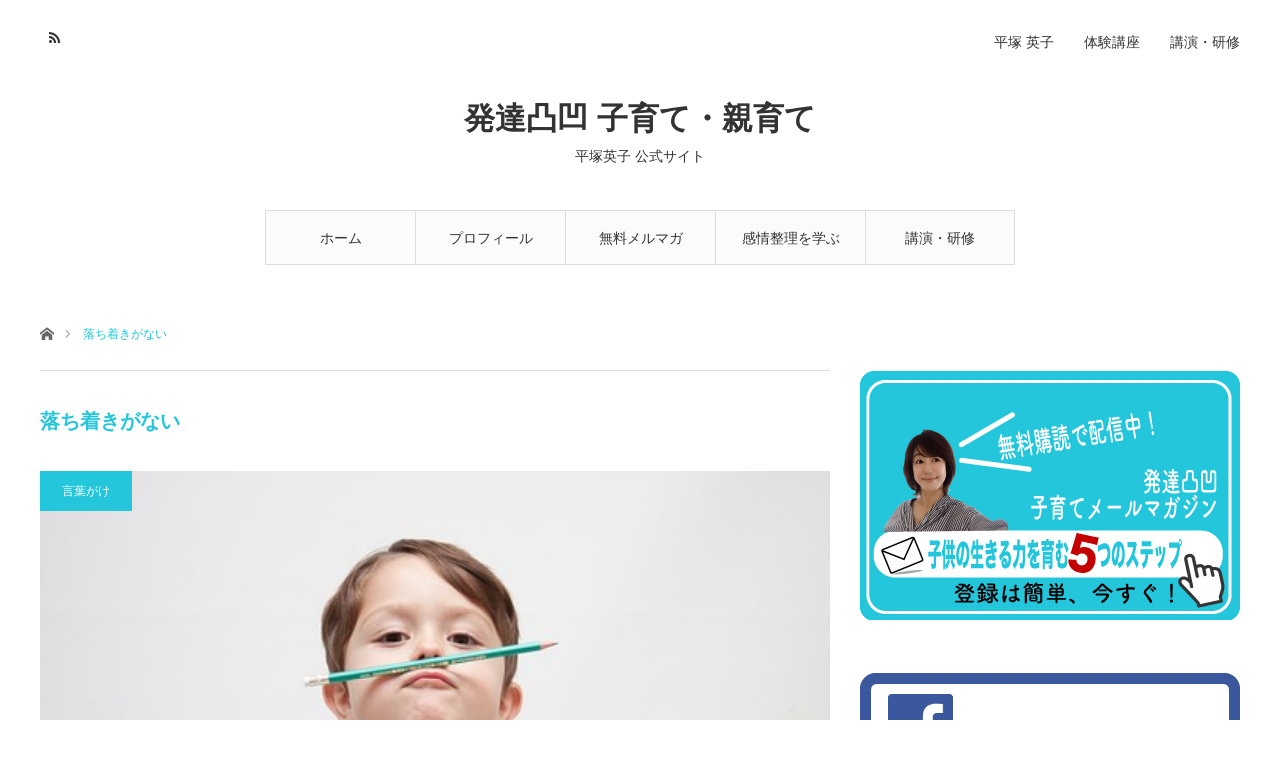

--- FILE ---
content_type: text/html; charset=UTF-8
request_url: http://and-eiko.com/tag/%E8%90%BD%E3%81%A1%E7%9D%80%E3%81%8D%E3%81%8C%E3%81%AA%E3%81%84/
body_size: 8838
content:
<!DOCTYPE html>
<html class="pc" lang="ja"
	prefix="og: https://ogp.me/ns#" >
<head>
<meta charset="UTF-8">
<!--[if IE]><meta http-equiv="X-UA-Compatible" content="IE=edge"><![endif]-->
<meta name="viewport" content="width=device-width">

<meta name="description" content="平塚英子 公式サイト">
<link rel="pingback" href="http://and-eiko.com/xmlrpc.php">

		<!-- All in One SEO 4.0.18 -->
		<title>落ち着きがない | 発達凸凹 子育て・親育て</title>
		<link rel="canonical" href="http://and-eiko.com/tag/%E8%90%BD%E3%81%A1%E7%9D%80%E3%81%8D%E3%81%8C%E3%81%AA%E3%81%84/" />
		<meta name="google" content="nositelinkssearchbox" />
		<script type="application/ld+json" class="aioseo-schema">
			{"@context":"https:\/\/schema.org","@graph":[{"@type":"WebSite","@id":"http:\/\/and-eiko.com\/#website","url":"http:\/\/and-eiko.com\/","name":"\u767a\u9054\u51f8\u51f9 \u5b50\u80b2\u3066\u30fb\u89aa\u80b2\u3066","description":"\u5e73\u585a\u82f1\u5b50 \u516c\u5f0f\u30b5\u30a4\u30c8","publisher":{"@id":"http:\/\/and-eiko.com\/#organization"}},{"@type":"Organization","@id":"http:\/\/and-eiko.com\/#organization","name":"\u767a\u9054\u51f8\u51f9 \u5b50\u80b2\u3066\u30fb\u89aa\u80b2\u3066","url":"http:\/\/and-eiko.com\/","sameAs":["https:\/\/twitter.com\/AndE_eiko"]},{"@type":"BreadcrumbList","@id":"http:\/\/and-eiko.com\/tag\/%E8%90%BD%E3%81%A1%E7%9D%80%E3%81%8D%E3%81%8C%E3%81%AA%E3%81%84\/#breadcrumblist","itemListElement":[{"@type":"ListItem","@id":"http:\/\/and-eiko.com\/#listItem","position":"1","item":{"@id":"http:\/\/and-eiko.com\/#item","name":"\u30db\u30fc\u30e0","description":"\u5e73\u585a\u82f1\u5b50\uff08\u767a\u9054\u969c\u5bb3\u6559\u80b2\u4e8b\u696d\u5bb6\u30fb\u8b1b\u6f14\u5bb6\uff09\u516c\u5f0f\u30b5\u30a4\u30c8\u3002\u767a\u9054\u969c\u5bb3\u3092\u6301\u3064\u5b50\u3069\u3082\u306e\u80b2\u5150\u3084\u30b5\u30dd\u30fc\u30c8\u306e\u4ed5\u65b9\u306b\u3064\u3044\u3066\u3001\u7acb\u5ddd\u3042\u304d\u308b\u91ce\u3092\u62e0\u70b9\u306b\u6d3b\u52d5\u3002\u5143\u30fb\u6559\u54e1\u3068\u3044\u3046\u30ad\u30e3\u30ea\u30a2\u3068\u4eba\u8108\u3092\u751f\u304b\u3057\u3001\u6bcd\u89aa\u3001\u6559\u5e2b\u4e21\u65b9\u306e\u8996\u70b9\u304b\u3089\u3001\u5bb6\u5ead\u3084\u5730\u57df\u30b3\u30df\u30e5\u30cb\u30c6\u30a3\u306b\u304a\u3051\u308b\u74b0\u5883\u6574\u5099\u3084\u76f8\u4e92\u7406\u89e3\u306a\u3069\u306b\u5fc5\u8981\u306a\u60c5\u5831\u767a\u4fe1\u3084\u30ab\u30a6\u30f3\u30bb\u30ea\u30f3\u30b0\u7b49\u306e\u30b5\u30dd\u30fc\u30c8\u3001\u52c9\u5f37\u4f1a\u3084\u8b1b\u6f14\u4f1a\u306e\u904b\u55b6\u3092\u884c\u3046\u3002","url":"http:\/\/and-eiko.com\/"},"nextItem":"http:\/\/and-eiko.com\/tag\/%e8%90%bd%e3%81%a1%e7%9d%80%e3%81%8d%e3%81%8c%e3%81%aa%e3%81%84\/#listItem"},{"@type":"ListItem","@id":"http:\/\/and-eiko.com\/tag\/%e8%90%bd%e3%81%a1%e7%9d%80%e3%81%8d%e3%81%8c%e3%81%aa%e3%81%84\/#listItem","position":"2","item":{"@id":"http:\/\/and-eiko.com\/tag\/%e8%90%bd%e3%81%a1%e7%9d%80%e3%81%8d%e3%81%8c%e3%81%aa%e3%81%84\/#item","name":"\u843d\u3061\u7740\u304d\u304c\u306a\u3044","url":"http:\/\/and-eiko.com\/tag\/%e8%90%bd%e3%81%a1%e7%9d%80%e3%81%8d%e3%81%8c%e3%81%aa%e3%81%84\/"},"previousItem":"http:\/\/and-eiko.com\/#listItem"}]},{"@type":"CollectionPage","@id":"http:\/\/and-eiko.com\/tag\/%E8%90%BD%E3%81%A1%E7%9D%80%E3%81%8D%E3%81%8C%E3%81%AA%E3%81%84\/#collectionpage","url":"http:\/\/and-eiko.com\/tag\/%E8%90%BD%E3%81%A1%E7%9D%80%E3%81%8D%E3%81%8C%E3%81%AA%E3%81%84\/","name":"\u843d\u3061\u7740\u304d\u304c\u306a\u3044 | \u767a\u9054\u51f8\u51f9 \u5b50\u80b2\u3066\u30fb\u89aa\u80b2\u3066","inLanguage":"ja","isPartOf":{"@id":"http:\/\/and-eiko.com\/#website"},"breadcrumb":{"@id":"http:\/\/and-eiko.com\/tag\/%E8%90%BD%E3%81%A1%E7%9D%80%E3%81%8D%E3%81%8C%E3%81%AA%E3%81%84\/#breadcrumblist"}}]}
		</script>
		<!-- All in One SEO -->

<link rel="alternate" type="application/rss+xml" title="発達凸凹 子育て・親育て &raquo; フィード" href="http://and-eiko.com/feed/" />
<link rel="alternate" type="application/rss+xml" title="発達凸凹 子育て・親育て &raquo; コメントフィード" href="http://and-eiko.com/comments/feed/" />
<link rel="alternate" type="application/rss+xml" title="発達凸凹 子育て・親育て &raquo; 落ち着きがない タグのフィード" href="http://and-eiko.com/tag/%e8%90%bd%e3%81%a1%e7%9d%80%e3%81%8d%e3%81%8c%e3%81%aa%e3%81%84/feed/" />
<script type="text/javascript">
window._wpemojiSettings = {"baseUrl":"https:\/\/s.w.org\/images\/core\/emoji\/14.0.0\/72x72\/","ext":".png","svgUrl":"https:\/\/s.w.org\/images\/core\/emoji\/14.0.0\/svg\/","svgExt":".svg","source":{"concatemoji":"http:\/\/and-eiko.com\/wp-includes\/js\/wp-emoji-release.min.js?ver=6.1.9"}};
/*! This file is auto-generated */
!function(e,a,t){var n,r,o,i=a.createElement("canvas"),p=i.getContext&&i.getContext("2d");function s(e,t){var a=String.fromCharCode,e=(p.clearRect(0,0,i.width,i.height),p.fillText(a.apply(this,e),0,0),i.toDataURL());return p.clearRect(0,0,i.width,i.height),p.fillText(a.apply(this,t),0,0),e===i.toDataURL()}function c(e){var t=a.createElement("script");t.src=e,t.defer=t.type="text/javascript",a.getElementsByTagName("head")[0].appendChild(t)}for(o=Array("flag","emoji"),t.supports={everything:!0,everythingExceptFlag:!0},r=0;r<o.length;r++)t.supports[o[r]]=function(e){if(p&&p.fillText)switch(p.textBaseline="top",p.font="600 32px Arial",e){case"flag":return s([127987,65039,8205,9895,65039],[127987,65039,8203,9895,65039])?!1:!s([55356,56826,55356,56819],[55356,56826,8203,55356,56819])&&!s([55356,57332,56128,56423,56128,56418,56128,56421,56128,56430,56128,56423,56128,56447],[55356,57332,8203,56128,56423,8203,56128,56418,8203,56128,56421,8203,56128,56430,8203,56128,56423,8203,56128,56447]);case"emoji":return!s([129777,127995,8205,129778,127999],[129777,127995,8203,129778,127999])}return!1}(o[r]),t.supports.everything=t.supports.everything&&t.supports[o[r]],"flag"!==o[r]&&(t.supports.everythingExceptFlag=t.supports.everythingExceptFlag&&t.supports[o[r]]);t.supports.everythingExceptFlag=t.supports.everythingExceptFlag&&!t.supports.flag,t.DOMReady=!1,t.readyCallback=function(){t.DOMReady=!0},t.supports.everything||(n=function(){t.readyCallback()},a.addEventListener?(a.addEventListener("DOMContentLoaded",n,!1),e.addEventListener("load",n,!1)):(e.attachEvent("onload",n),a.attachEvent("onreadystatechange",function(){"complete"===a.readyState&&t.readyCallback()})),(e=t.source||{}).concatemoji?c(e.concatemoji):e.wpemoji&&e.twemoji&&(c(e.twemoji),c(e.wpemoji)))}(window,document,window._wpemojiSettings);
</script>
<style type="text/css">
img.wp-smiley,
img.emoji {
	display: inline !important;
	border: none !important;
	box-shadow: none !important;
	height: 1em !important;
	width: 1em !important;
	margin: 0 0.07em !important;
	vertical-align: -0.1em !important;
	background: none !important;
	padding: 0 !important;
}
</style>
	<link rel='stylesheet' id='style-css' href='http://and-eiko.com/wp-content/themes/angel_tcd047/style.css?ver=1.4.3' type='text/css' media='all' />
<link rel='stylesheet' id='wp-block-library-css' href='http://and-eiko.com/wp-includes/css/dist/block-library/style.min.css?ver=6.1.9' type='text/css' media='all' />
<link rel='stylesheet' id='classic-theme-styles-css' href='http://and-eiko.com/wp-includes/css/classic-themes.min.css?ver=1' type='text/css' media='all' />
<style id='global-styles-inline-css' type='text/css'>
body{--wp--preset--color--black: #000000;--wp--preset--color--cyan-bluish-gray: #abb8c3;--wp--preset--color--white: #ffffff;--wp--preset--color--pale-pink: #f78da7;--wp--preset--color--vivid-red: #cf2e2e;--wp--preset--color--luminous-vivid-orange: #ff6900;--wp--preset--color--luminous-vivid-amber: #fcb900;--wp--preset--color--light-green-cyan: #7bdcb5;--wp--preset--color--vivid-green-cyan: #00d084;--wp--preset--color--pale-cyan-blue: #8ed1fc;--wp--preset--color--vivid-cyan-blue: #0693e3;--wp--preset--color--vivid-purple: #9b51e0;--wp--preset--gradient--vivid-cyan-blue-to-vivid-purple: linear-gradient(135deg,rgba(6,147,227,1) 0%,rgb(155,81,224) 100%);--wp--preset--gradient--light-green-cyan-to-vivid-green-cyan: linear-gradient(135deg,rgb(122,220,180) 0%,rgb(0,208,130) 100%);--wp--preset--gradient--luminous-vivid-amber-to-luminous-vivid-orange: linear-gradient(135deg,rgba(252,185,0,1) 0%,rgba(255,105,0,1) 100%);--wp--preset--gradient--luminous-vivid-orange-to-vivid-red: linear-gradient(135deg,rgba(255,105,0,1) 0%,rgb(207,46,46) 100%);--wp--preset--gradient--very-light-gray-to-cyan-bluish-gray: linear-gradient(135deg,rgb(238,238,238) 0%,rgb(169,184,195) 100%);--wp--preset--gradient--cool-to-warm-spectrum: linear-gradient(135deg,rgb(74,234,220) 0%,rgb(151,120,209) 20%,rgb(207,42,186) 40%,rgb(238,44,130) 60%,rgb(251,105,98) 80%,rgb(254,248,76) 100%);--wp--preset--gradient--blush-light-purple: linear-gradient(135deg,rgb(255,206,236) 0%,rgb(152,150,240) 100%);--wp--preset--gradient--blush-bordeaux: linear-gradient(135deg,rgb(254,205,165) 0%,rgb(254,45,45) 50%,rgb(107,0,62) 100%);--wp--preset--gradient--luminous-dusk: linear-gradient(135deg,rgb(255,203,112) 0%,rgb(199,81,192) 50%,rgb(65,88,208) 100%);--wp--preset--gradient--pale-ocean: linear-gradient(135deg,rgb(255,245,203) 0%,rgb(182,227,212) 50%,rgb(51,167,181) 100%);--wp--preset--gradient--electric-grass: linear-gradient(135deg,rgb(202,248,128) 0%,rgb(113,206,126) 100%);--wp--preset--gradient--midnight: linear-gradient(135deg,rgb(2,3,129) 0%,rgb(40,116,252) 100%);--wp--preset--duotone--dark-grayscale: url('#wp-duotone-dark-grayscale');--wp--preset--duotone--grayscale: url('#wp-duotone-grayscale');--wp--preset--duotone--purple-yellow: url('#wp-duotone-purple-yellow');--wp--preset--duotone--blue-red: url('#wp-duotone-blue-red');--wp--preset--duotone--midnight: url('#wp-duotone-midnight');--wp--preset--duotone--magenta-yellow: url('#wp-duotone-magenta-yellow');--wp--preset--duotone--purple-green: url('#wp-duotone-purple-green');--wp--preset--duotone--blue-orange: url('#wp-duotone-blue-orange');--wp--preset--font-size--small: 13px;--wp--preset--font-size--medium: 20px;--wp--preset--font-size--large: 36px;--wp--preset--font-size--x-large: 42px;--wp--preset--spacing--20: 0.44rem;--wp--preset--spacing--30: 0.67rem;--wp--preset--spacing--40: 1rem;--wp--preset--spacing--50: 1.5rem;--wp--preset--spacing--60: 2.25rem;--wp--preset--spacing--70: 3.38rem;--wp--preset--spacing--80: 5.06rem;}:where(.is-layout-flex){gap: 0.5em;}body .is-layout-flow > .alignleft{float: left;margin-inline-start: 0;margin-inline-end: 2em;}body .is-layout-flow > .alignright{float: right;margin-inline-start: 2em;margin-inline-end: 0;}body .is-layout-flow > .aligncenter{margin-left: auto !important;margin-right: auto !important;}body .is-layout-constrained > .alignleft{float: left;margin-inline-start: 0;margin-inline-end: 2em;}body .is-layout-constrained > .alignright{float: right;margin-inline-start: 2em;margin-inline-end: 0;}body .is-layout-constrained > .aligncenter{margin-left: auto !important;margin-right: auto !important;}body .is-layout-constrained > :where(:not(.alignleft):not(.alignright):not(.alignfull)){max-width: var(--wp--style--global--content-size);margin-left: auto !important;margin-right: auto !important;}body .is-layout-constrained > .alignwide{max-width: var(--wp--style--global--wide-size);}body .is-layout-flex{display: flex;}body .is-layout-flex{flex-wrap: wrap;align-items: center;}body .is-layout-flex > *{margin: 0;}:where(.wp-block-columns.is-layout-flex){gap: 2em;}.has-black-color{color: var(--wp--preset--color--black) !important;}.has-cyan-bluish-gray-color{color: var(--wp--preset--color--cyan-bluish-gray) !important;}.has-white-color{color: var(--wp--preset--color--white) !important;}.has-pale-pink-color{color: var(--wp--preset--color--pale-pink) !important;}.has-vivid-red-color{color: var(--wp--preset--color--vivid-red) !important;}.has-luminous-vivid-orange-color{color: var(--wp--preset--color--luminous-vivid-orange) !important;}.has-luminous-vivid-amber-color{color: var(--wp--preset--color--luminous-vivid-amber) !important;}.has-light-green-cyan-color{color: var(--wp--preset--color--light-green-cyan) !important;}.has-vivid-green-cyan-color{color: var(--wp--preset--color--vivid-green-cyan) !important;}.has-pale-cyan-blue-color{color: var(--wp--preset--color--pale-cyan-blue) !important;}.has-vivid-cyan-blue-color{color: var(--wp--preset--color--vivid-cyan-blue) !important;}.has-vivid-purple-color{color: var(--wp--preset--color--vivid-purple) !important;}.has-black-background-color{background-color: var(--wp--preset--color--black) !important;}.has-cyan-bluish-gray-background-color{background-color: var(--wp--preset--color--cyan-bluish-gray) !important;}.has-white-background-color{background-color: var(--wp--preset--color--white) !important;}.has-pale-pink-background-color{background-color: var(--wp--preset--color--pale-pink) !important;}.has-vivid-red-background-color{background-color: var(--wp--preset--color--vivid-red) !important;}.has-luminous-vivid-orange-background-color{background-color: var(--wp--preset--color--luminous-vivid-orange) !important;}.has-luminous-vivid-amber-background-color{background-color: var(--wp--preset--color--luminous-vivid-amber) !important;}.has-light-green-cyan-background-color{background-color: var(--wp--preset--color--light-green-cyan) !important;}.has-vivid-green-cyan-background-color{background-color: var(--wp--preset--color--vivid-green-cyan) !important;}.has-pale-cyan-blue-background-color{background-color: var(--wp--preset--color--pale-cyan-blue) !important;}.has-vivid-cyan-blue-background-color{background-color: var(--wp--preset--color--vivid-cyan-blue) !important;}.has-vivid-purple-background-color{background-color: var(--wp--preset--color--vivid-purple) !important;}.has-black-border-color{border-color: var(--wp--preset--color--black) !important;}.has-cyan-bluish-gray-border-color{border-color: var(--wp--preset--color--cyan-bluish-gray) !important;}.has-white-border-color{border-color: var(--wp--preset--color--white) !important;}.has-pale-pink-border-color{border-color: var(--wp--preset--color--pale-pink) !important;}.has-vivid-red-border-color{border-color: var(--wp--preset--color--vivid-red) !important;}.has-luminous-vivid-orange-border-color{border-color: var(--wp--preset--color--luminous-vivid-orange) !important;}.has-luminous-vivid-amber-border-color{border-color: var(--wp--preset--color--luminous-vivid-amber) !important;}.has-light-green-cyan-border-color{border-color: var(--wp--preset--color--light-green-cyan) !important;}.has-vivid-green-cyan-border-color{border-color: var(--wp--preset--color--vivid-green-cyan) !important;}.has-pale-cyan-blue-border-color{border-color: var(--wp--preset--color--pale-cyan-blue) !important;}.has-vivid-cyan-blue-border-color{border-color: var(--wp--preset--color--vivid-cyan-blue) !important;}.has-vivid-purple-border-color{border-color: var(--wp--preset--color--vivid-purple) !important;}.has-vivid-cyan-blue-to-vivid-purple-gradient-background{background: var(--wp--preset--gradient--vivid-cyan-blue-to-vivid-purple) !important;}.has-light-green-cyan-to-vivid-green-cyan-gradient-background{background: var(--wp--preset--gradient--light-green-cyan-to-vivid-green-cyan) !important;}.has-luminous-vivid-amber-to-luminous-vivid-orange-gradient-background{background: var(--wp--preset--gradient--luminous-vivid-amber-to-luminous-vivid-orange) !important;}.has-luminous-vivid-orange-to-vivid-red-gradient-background{background: var(--wp--preset--gradient--luminous-vivid-orange-to-vivid-red) !important;}.has-very-light-gray-to-cyan-bluish-gray-gradient-background{background: var(--wp--preset--gradient--very-light-gray-to-cyan-bluish-gray) !important;}.has-cool-to-warm-spectrum-gradient-background{background: var(--wp--preset--gradient--cool-to-warm-spectrum) !important;}.has-blush-light-purple-gradient-background{background: var(--wp--preset--gradient--blush-light-purple) !important;}.has-blush-bordeaux-gradient-background{background: var(--wp--preset--gradient--blush-bordeaux) !important;}.has-luminous-dusk-gradient-background{background: var(--wp--preset--gradient--luminous-dusk) !important;}.has-pale-ocean-gradient-background{background: var(--wp--preset--gradient--pale-ocean) !important;}.has-electric-grass-gradient-background{background: var(--wp--preset--gradient--electric-grass) !important;}.has-midnight-gradient-background{background: var(--wp--preset--gradient--midnight) !important;}.has-small-font-size{font-size: var(--wp--preset--font-size--small) !important;}.has-medium-font-size{font-size: var(--wp--preset--font-size--medium) !important;}.has-large-font-size{font-size: var(--wp--preset--font-size--large) !important;}.has-x-large-font-size{font-size: var(--wp--preset--font-size--x-large) !important;}
.wp-block-navigation a:where(:not(.wp-element-button)){color: inherit;}
:where(.wp-block-columns.is-layout-flex){gap: 2em;}
.wp-block-pullquote{font-size: 1.5em;line-height: 1.6;}
</style>
<link rel='stylesheet' id='contact-form-7-css' href='http://and-eiko.com/wp-content/plugins/contact-form-7/includes/css/styles.css?ver=5.3.2' type='text/css' media='all' />
<script type='text/javascript' src='http://and-eiko.com/wp-includes/js/jquery/jquery.min.js?ver=3.6.1' id='jquery-core-js'></script>
<script type='text/javascript' src='http://and-eiko.com/wp-includes/js/jquery/jquery-migrate.min.js?ver=3.3.2' id='jquery-migrate-js'></script>
<link rel="https://api.w.org/" href="http://and-eiko.com/wp-json/" /><link rel="alternate" type="application/json" href="http://and-eiko.com/wp-json/wp/v2/tags/151" />
<link rel="stylesheet" href="http://and-eiko.com/wp-content/themes/angel_tcd047/css/design-plus.css?ver=1.4.3">
<link rel="stylesheet" href="http://and-eiko.com/wp-content/themes/angel_tcd047/css/sns-botton.css?ver=1.4.3">

<link rel="stylesheet" media="screen and (max-width:1220px)" href="http://and-eiko.com/wp-content/themes/angel_tcd047/css/responsive.css?ver=1.4.3">
<link rel="stylesheet" media="screen and (max-width:1220px)" href="http://and-eiko.com/wp-content/themes/angel_tcd047/css/footer-bar.css?ver=1.4.3">

<script src="http://and-eiko.com/wp-content/themes/angel_tcd047/js/jquery.easing.1.3.js?ver=1.4.3"></script>
<script src="http://and-eiko.com/wp-content/themes/angel_tcd047/js/jscript.js?ver=1.4.3"></script>
<script src="http://and-eiko.com/wp-content/themes/angel_tcd047/js/comment.js?ver=1.4.3"></script>

<script src="http://and-eiko.com/wp-content/themes/angel_tcd047/js/jscript_responsive.js?ver=1.4.3"></script>
<script src="http://and-eiko.com/wp-content/themes/angel_tcd047/js/footer-bar.js?ver=1.4.3"></script>


<style type="text/css">

body, input, textarea { font-family: Arial, "ヒラギノ角ゴ ProN W3", "Hiragino Kaku Gothic ProN", "メイリオ", Meiryo, sans-serif; }

.rich_font { font-family: "Hiragino Sans", "ヒラギノ角ゴ ProN", "Hiragino Kaku Gothic ProN", "游ゴシック", YuGothic, "メイリオ", Meiryo, sans-serif; font-weight: 100; }


body { font-size:14px; }

.pc #header .logo { font-size:31px; }
.mobile #header .logo { font-size:18px; }



#related_post li a.image, .styled_post_list1 .image, .styled_post_list2 .image, .styled_post_list3 .image, .post_list .image, .page_post_list .image {
  overflow: hidden;
}
#related_post li a.image img, .styled_post_list1 .image img, .styled_post_list2 .image img, .styled_post_list3 .image img, .post_list .image img, .page_post_list .image img {
  width:100%; height:auto;
  -webkit-transition: all 0.75s ease; -moz-transition: all 0.75s ease; transition: all 0.75s ease;
  -webkit-backface-visibility:hidden; backface-visibility:hidden;
}
#related_post li a.image:hover img, .styled_post_list1 .image:hover img, .styled_post_list2 .image:hover img, .styled_post_list3 .image:hover img, .post_list .image:hover img, .page_post_list .image:hover img {
  -webkit-transform: scale(1.2); -moz-transform: scale(1.2); -ms-transform: scale(1.2); -o-transform: scale(1.2); transform: scale(1.2);
}

a:hover, .post_list_headline, #page_header .headline, #related_post li .title a:hover, .side_widget .styled_post_list1 .title:hover, .widget_tab_post_list_button a, .side_headline, .footer_headline, #related_post .headline, #comment_headline, .page_post_list .meta a:hover, .page_post_list .headline,
  .pc #global_menu > ul > li.current-menu-item > a, #header_menu li.current-menu-item a, #footer_menu li.current-menu-item a, #footer_slider .slick-arrow:hover:before, #footer_slider_wrap .headline, #bread_crumb li.last, #profile_page_top .user_name, .styled_post_list2 .meta a:hover, .styled_post_list3 .meta li a:hover,
    .pc #header .logo a:hover, #comment_header ul li a:hover, .pc #global_menu > ul > li.active > a, #header_text .logo a:hover, #bread_crumb li.home a:hover:before, #bread_crumb li a:hover, .tcdw_menu_widget .menu_headline, .post_list .meta a:hover, #header_slider .category a:hover, .post_list .large_item .title a:hover, #post_title_area .meta li a:hover
      { color:#23C6DB; }

.pc #global_menu a:hover, .pc #global_menu > ul > li.active > a, #return_top a:hover, .next_page_link a:hover, .collapse_category_list li a:hover .count, .slick-arrow:hover, .page_navi a:hover, .page_navi p.back a:hover,
  #wp-calendar td a:hover, #wp-calendar #prev a:hover, #wp-calendar #next a:hover, .widget_search #search-btn input:hover, .widget_search #searchsubmit:hover, .side_widget.google_search #searchsubmit:hover,
    #submit_comment:hover, #comment_header ul li a:hover, #comment_header ul li.comment_switch_active a, #comment_header #comment_closed p, #post_pagination a:hover,
      #header_slider .slick-dots button:hover::before, #header_slider .slick-dots .slick-active button::before, .mobile a.menu_button:hover, .mobile #global_menu li a:hover,
        .tcd_user_profile_widget .button a:hover, .mobile #return_top a, .pb_functional_comparison_title, .pb_price_table_title
          { background-color:#23C6DB !important; }

#comment_textarea textarea:focus, #guest_info input:focus, #comment_header ul li a:hover, #comment_header ul li.comment_switch_active a, #comment_header #comment_closed p, .page_navi a:hover, .page_navi p.back a:hover, #post_pagination a:hover, .pc #global_menu a:hover, .pc #global_menu > ul > li.active > a, .pc #global_menu > ul > li:last-child > a:hover, .pc #global_menu > ul > li.active:last-child > a
  { border-color:#23C6DB; }

.pc #global_menu > ul > li:hover + li a { border-left-color:#23C6DB;}

#comment_header ul li.comment_switch_active a:after, #comment_header #comment_closed p:after
  { border-color:#23C6DB transparent transparent transparent; }

.collapse_category_list li a:before { border-color: transparent transparent transparent #23C6DB; }

.pc #global_menu > ul > li > a, .pc .header_fix #header {
  background-color:rgba(251,251,251,1);
  border-color:#DDDDDD;
  color:#333333;
}
.pc .header_fix #global_menu > ul > li > a { background:none; }
.pc #global_menu > ul > li:last-child > a {
  border-color:#DDDDDD;
}
.pc .home #global_menu > ul > li.current-menu-item > a {
  color:#333333;
}
@media screen and (max-width:1220px) {
  #header_inner {
    background-color:rgba(251,251,251,1);
    border-color:#DDDDDD;
  }
  a.menu_button:before, #logo_text a {
    color:#333333;
  }
}




</style>

<script type="text/javascript" src="http://and-eiko.com/wp-content/themes/angel_tcd047/js/jquery.infinitescroll.min.js"></script>
<script type="text/javascript">
  jQuery(document).ready(function($){
    $('#ajax_load_post_list').infinitescroll({
      navSelector  : '#load_post',
      nextSelector : '#load_post a',
      itemSelector : '.ajax_item',
      animate      : true,
      extraScrollPx: 300,
      errorCallback: function() { 
          $('#infscr-loading').animate({opacity: 0.8},1000).fadeOut('normal');
      },
      loading: {
          msgText : '記事をロード中',
          finishedMsg : 'これ以上記事はございません',
          img : 'http://and-eiko.com/wp-content/themes/angel_tcd047/img/common/loader.gif'
      }
    },function(arrayOfNewElems){
        $(arrayOfNewElems).hide();
        $(arrayOfNewElems).fadeIn('slow');
        $('#load_post a').show();
    });
    $(window).unbind('.infscr');
    $('#load_post a').click(function(){
      $('#load_post a').hide();
      $('#ajax_load_post_list').infinitescroll('retrieve');
      $('#load_post').show();
      return false;
    });
  });
</script>

<!-- Facebook Pixel Code -->
<script>
  !function(f,b,e,v,n,t,s)
  {if(f.fbq)return;n=f.fbq=function(){n.callMethod?
  n.callMethod.apply(n,arguments):n.queue.push(arguments)};
  if(!f._fbq)f._fbq=n;n.push=n;n.loaded=!0;n.version='2.0';
  n.queue=[];t=b.createElement(e);t.async=!0;
  t.src=v;s=b.getElementsByTagName(e)[0];
  s.parentNode.insertBefore(t,s)}(window, document,'script',
  'https://connect.facebook.net/en_US/fbevents.js');
  fbq('init', '483587565843041');
  fbq('track', 'PageView');
</script>
<noscript><img height="1" width="1" style="display:none"
  src="https://www.facebook.com/tr?id=483587565843041&ev=PageView&noscript=1"
/></noscript>
<!-- End Facebook Pixel Code --></head>
<body id="body" class="archive tag tag-151 elementor-default elementor-kit-3660">



 <div id="header">
  <div id="header_inner" class="clearfix">
   <div id="logo_text">
 <h1 class="logo"><a href="http://and-eiko.com/">発達凸凹 子育て・親育て</a></h1>
 <h2 class="tagline" style="font-size:14px;">平塚英子 公式サイト</h2></div>
      <div id="global_menu">
    <ul id="menu-%e3%83%a1%e3%82%a4%e3%83%b3%e3%83%a1%e3%83%8b%e3%83%a5%e3%83%bc" class="menu"><li id="menu-item-51" class="menu-item menu-item-type-custom menu-item-object-custom menu-item-home menu-item-51"><a href="http://and-eiko.com/">ホーム</a></li>
<li id="menu-item-2771" class="menu-item menu-item-type-post_type menu-item-object-page menu-item-2771"><a href="http://and-eiko.com/eiko-hiratsuka/">プロフィール</a></li>
<li id="menu-item-2764" class="menu-item menu-item-type-post_type menu-item-object-page menu-item-2764"><a href="http://and-eiko.com/5step/">無料メルマガ</a></li>
<li id="menu-item-2118" class="menu-item menu-item-type-post_type menu-item-object-page menu-item-2118"><a href="http://and-eiko.com/emotion/">感情整理を学ぶ講座</a></li>
<li id="menu-item-2122" class="menu-item menu-item-type-post_type menu-item-object-page menu-item-2122"><a href="http://and-eiko.com/contact-address/">講演・研修</a></li>
</ul>       </div>
   <a href="#" class="menu_button"><span>menu</span></a>
         <div id="header_menu">
    <ul id="menu-%e3%83%98%e3%83%83%e3%83%80%e3%83%bc%e3%83%a1%e3%83%8b%e3%83%a5%e3%83%bc" class="menu"><li id="menu-item-2772" class="menu-item menu-item-type-post_type menu-item-object-page menu-item-2772"><a href="http://and-eiko.com/eiko-hiratsuka/">平塚 英子</a></li>
<li id="menu-item-159" class="menu-item menu-item-type-taxonomy menu-item-object-category menu-item-159"><a href="http://and-eiko.com/category/experience-course/">体験講座</a></li>
<li id="menu-item-2773" class="menu-item menu-item-type-post_type menu-item-object-page menu-item-2773"><a href="http://and-eiko.com/contact-address/">講演・研修</a></li>
</ul>   </div>
         <ul id="header_social_link" class="social_link clearfix">
                        <li class="rss"><a class="target_blank" href="http://and-eiko.com/feed/">RSS</a></li>   </ul>
     </div>
 </div><!-- END #header -->

 
 <div id="main_contents" class="clearfix">

<div id="bread_crumb">

<ul class="clearfix">
 <li class="home"><a href="http://and-eiko.com/"><span>ホーム</span></a></li>
 <li class="last">落ち着きがない</li>
</ul>

</div>
<div id="main_col">

 <div id="left_col">

  <div id="page_header">

      <h2 class="headline">落ち着きがない</h2>
   
   
  </div><!-- END #page_header -->

  <div id="archive_post">
   <div class="post_list clearfix" id="ajax_load_post_list">
        <article class="large_item ajax_item">
     <p class="category"><a style="background:#23C6DB" href="http://and-eiko.com/category/words/">言葉がけ</a>
</p>     <div class="image_area">
      <h4 class="title"><a href="http://and-eiko.com/words/to-that-restless-child/" title="落ち着きがないあの子へ">落ち着きがないあの子へ</a></h4>
      <a class="image" href="http://and-eiko.com/words/to-that-restless-child/" title="落ち着きがないあの子へ"><img width="510" height="340" src="http://and-eiko.com/wp-content/uploads/2020/02/745668dac97914c8ffb6d069679af8a4_t.jpeg" class="attachment-size4 size-size4 wp-post-image" alt="" decoding="async" srcset="http://and-eiko.com/wp-content/uploads/2020/02/745668dac97914c8ffb6d069679af8a4_t.jpeg 510w, http://and-eiko.com/wp-content/uploads/2020/02/745668dac97914c8ffb6d069679af8a4_t-300x200.jpeg 300w" sizes="(max-width: 510px) 100vw, 510px" /></a>
     </div>
     <p class="excerpt">「落ち着きがない」こういう指摘を受ける子、いますよね。集団生活が始まると、途端にその落ち着きのなさが…</p>          <ul class="meta clearfix">
      <li><time class="entry-date updated" datetime="2020-02-18T22:26:20+09:00">2020.02.18</time></li>           </ul>
         </article>
                       </div><!-- .post_list -->
     </div><!-- END #archive_post -->

 </div><!-- END #left_col -->

  <div id="side_col">
  <div class="side_widget clearfix widget_media_image" id="media_image-11">
<a href="https://bit.ly/2rHiInW"><img width="380" height="250" src="http://and-eiko.com/wp-content/uploads/2020/01/380250001.jpg" class="image wp-image-2777  attachment-full size-full" alt="" decoding="async" loading="lazy" style="max-width: 100%; height: auto;" srcset="http://and-eiko.com/wp-content/uploads/2020/01/380250001.jpg 380w, http://and-eiko.com/wp-content/uploads/2020/01/380250001-300x197.jpg 300w" sizes="(max-width: 380px) 100vw, 380px" /></a></div>
<div class="side_widget clearfix widget_media_image" id="media_image-12">
<a href="http://and-eiko.com/unevenness/"><img width="380" height="250" src="http://and-eiko.com/wp-content/uploads/2020/01/fbg.jpg" class="image wp-image-2778  attachment-full size-full" alt="" decoding="async" loading="lazy" style="max-width: 100%; height: auto;" srcset="http://and-eiko.com/wp-content/uploads/2020/01/fbg.jpg 380w, http://and-eiko.com/wp-content/uploads/2020/01/fbg-300x197.jpg 300w" sizes="(max-width: 380px) 100vw, 380px" /></a></div>
<div class="side_widget clearfix widget_media_image" id="media_image-13">
<a href="https://bit.ly/32wz1BD"><img width="760" height="500" src="http://and-eiko.com/wp-content/uploads/2020/01/mainmail.jpg" class="image wp-image-2779  attachment-full size-full" alt="" decoding="async" loading="lazy" style="max-width: 100%; height: auto;" srcset="http://and-eiko.com/wp-content/uploads/2020/01/mainmail.jpg 760w, http://and-eiko.com/wp-content/uploads/2020/01/mainmail-300x197.jpg 300w, http://and-eiko.com/wp-content/uploads/2020/01/mainmail-380x250.jpg 380w" sizes="(max-width: 760px) 100vw, 760px" /></a></div>
<div class="side_widget clearfix widget_media_image" id="media_image-15">
<a href="https://www.facebook.com/AndE.therapy/?timeline_context_item_type=intro_card_work&#038;timeline_context_item_source=100002931218918"><img width="380" height="250" src="http://and-eiko.com/wp-content/uploads/2020/01/ande.jpg" class="image wp-image-2780  attachment-full size-full" alt="" decoding="async" loading="lazy" style="max-width: 100%; height: auto;" srcset="http://and-eiko.com/wp-content/uploads/2020/01/ande.jpg 380w, http://and-eiko.com/wp-content/uploads/2020/01/ande-300x197.jpg 300w" sizes="(max-width: 380px) 100vw, 380px" /></a></div>
<div class="side_widget clearfix widget_categories" id="categories-10">
<h3 class="side_headline"><span>カテゴリー</span></h3>
			<ul>
					<li class="cat-item cat-item-22"><a href="http://and-eiko.com/category/care-of-emotions/">感情のお手入れ</a> (3)
</li>
	<li class="cat-item cat-item-2"><a href="http://and-eiko.com/category/parenting/">日々のこと</a> (49)
</li>
	<li class="cat-item cat-item-10"><a href="http://and-eiko.com/category/useful-information/">役立つ情報</a> (24)
</li>
	<li class="cat-item cat-item-13"><a href="http://and-eiko.com/category/event/">イベント</a> (19)
</li>
	<li class="cat-item cat-item-14"><a href="http://and-eiko.com/category/experience-course/">体験講座</a> (4)
</li>
	<li class="cat-item cat-item-19"><a href="http://and-eiko.com/category/%e8%aa%8d%e5%ae%9a%e8%ac%9b%e5%ba%a7/">認定講座</a> (2)
</li>
	<li class="cat-item cat-item-134"><a href="http://and-eiko.com/category/%e7%92%b0%e5%a2%83%e3%82%92%e6%95%b4%e3%81%88%e3%82%8b/">環境を整える</a> (10)
</li>
	<li class="cat-item cat-item-137"><a href="http://and-eiko.com/category/%e5%ad%a6%e6%a0%a1%e3%81%a8%e5%85%88%e7%94%9f%e3%81%a8/">学校と先生と</a> (3)
</li>
	<li class="cat-item cat-item-139"><a href="http://and-eiko.com/category/%e3%83%81%e3%83%bc%e3%83%a0%e4%bd%9c%e3%82%8a/">チーム作り</a> (3)
</li>
	<li class="cat-item cat-item-3"><a href="http://and-eiko.com/category/words/">言葉がけ</a> (36)
</li>
			</ul>

			</div>
 </div>
 
</div><!-- END #main_col -->


 </div><!-- END #main_contents -->

 
 <div id="footer" class="clearfix">

   
   
   
 </div><!-- END #footer_top -->

  <ul id="footer_social_link" class="social_link clearfix">
            <li class="rss"><a class="target_blank" href="http://and-eiko.com/feed/">RSS</a></li> </ul>
 
 <div id="footer_bottom">
  <div id="footer_bottom_inner" class="clearfix">

      <div id="footer_menu" class="clearfix">
    <ul id="menu-%e3%83%95%e3%83%83%e3%82%bf%e3%83%bc%e3%83%a1%e3%83%8b%e3%83%a5%e3%83%bc" class="menu"><li id="menu-item-77" class="menu-item menu-item-type-custom menu-item-object-custom menu-item-home menu-item-77"><a href="http://and-eiko.com/">ホーム</a></li>
<li id="menu-item-78" class="menu-item menu-item-type-post_type menu-item-object-page menu-item-78"><a href="http://and-eiko.com/contact-address/">講演・研修</a></li>
</ul>   </div>
   
   <p id="copyright">Copyright &copy;&nbsp; <a href="http://and-eiko.com/">発達凸凹 子育て・親育て</a></p>

   <div id="return_top">
    <a href="#body"><span>PAGE TOP</span></a>
   </div>

  </div><!-- END #footer_bottom_inner -->
 </div><!-- END #footer_bottom -->

 


<script type='text/javascript' id='contact-form-7-js-extra'>
/* <![CDATA[ */
var wpcf7 = {"apiSettings":{"root":"http:\/\/and-eiko.com\/wp-json\/contact-form-7\/v1","namespace":"contact-form-7\/v1"}};
/* ]]> */
</script>
<script type='text/javascript' src='http://and-eiko.com/wp-content/plugins/contact-form-7/includes/js/scripts.js?ver=5.3.2' id='contact-form-7-js'></script>
</body>
</html>


--- FILE ---
content_type: text/css
request_url: http://and-eiko.com/wp-content/themes/angel_tcd047/style.css?ver=1.4.3
body_size: 13060
content:
@charset "utf-8";
/*
Theme Name:ANGEL
Theme URI:
Description:WordPressテーマ「ANGEL」
Author:Design Plus
Author URI:http://design-plus1.com/tcd-w/
Version:1.4.3
Text Domain:tcd-w
*/


/* ------------------------------------------------------------------------------------
 web fonts　ウェブフォントファイルを変更した場合はv=1.0の数字を変更（キャッシュ対策）
------------------------------------------------------------------------------------ */
@font-face {
  font-family: 'design_plus';
  src: url('fonts/design_plus.eot?v=1.4');
  src: url('fonts/design_plus.eot?v=1.4#iefix') format('embedded-opentype'),
       url('fonts/design_plus.woff?v=1.4') format('woff'),
       url('fonts/design_plus.ttf?v=1.4') format('truetype'),
       url('fonts/design_plus.svg?v=1.4#design_plus') format('svg');
  font-weight: normal;
  font-style: normal;
}




/* ----------------------------------------------------------------------
 reset css
---------------------------------------------------------------------- */
html, body, div, span, applet, object, iframe,
h1, h2, h3, h4, h5, h6, p, blockquote, pre,
a, abbr, acronym, address, big, cite, code,
del, dfn, em, img, ins, kbd, q, s, samp,
small, strike, strong, sub, sup, tt, var,
b, u, i, center,
dl, dt, dd, ol, ul, li,
fieldset, form, label, legend,
table, caption, tbody, tfoot, thead, tr, th, td,
article, aside, canvas, details, embed,
figure, figcaption, footer, header, hgroup,
menu, nav, output, ruby, section, summary,
time, mark, audio, video
 { margin:0; padding:0; border:0; outline:0; font-size:100%; vertical-align:baseline; }

article, aside, details, figcaption, figure, footer, header, hgroup, menu, nav, section { display:block; }
audio, canvas, video { display:inline-block; max-width:100%; }
html { overflow-y: scroll; -webkit-text-size-adjust:100%; -ms-text-size-adjust:100%; }
ul, ol { list-style:none; }
blockquote , q { quotes:none; }
blockquote:before, blockquote:after, q:before, q:after { content:''; content: none; }
a:focus { outline:none; }
ins { text-decoration:none; }
mark { font-style:italic; font-weight:bold; }
del { text-decoration:line-through; }
abbr[title], dfn[title] { border-bottom:1px dotted; cursor:help; }
table { border-collapse:collapse; border-spacing:0; width:100%; }
hr { display:block; height:1px; border:0; border-top:1px solid #ccc; margin:1em 0; padding:0; }
button, input, select, textarea { outline:0; -webkit-box-sizing:border-box; -moz-box-sizing:border-box; box-sizing:border-box; font-size:100%; }
input, textarea { background-image: -webkit-linear-gradient(hsla(0,0%,100%,0), hsla(0,0%,100%,0)); -webkit-appearance: none; border-radius:0; /* Removing the inner shadow, rounded corners on iOS inputs */ }
input[type="checkbox"]{ -webkit-appearance: checkbox; }
input[type="radio"]{ -webkit-appearance: radio; }
button::-moz-focus-inner, input::-moz-focus-inner { border:0; padding:0; }
img { -ms-interpolation-mode:bicubic; }

/* clearfix */
.clearfix:after { content: "."; display:block; clear:both; height:0; font-size:0.1em; line-height:0; visibility:hidden; overflow:hidden; }
.clearfix { display:inline-block; }
/* exlude MacIE5 \*/
* html .clearfix { height:1% }
.clearfix { display:block;}
/* end MacIE5 */




/* ----------------------------------------------------------------------
 基本設定
---------------------------------------------------------------------- */
body { font-family:Arial,sans-serif; color:#333; line-height:1; width:100%; }
.pc .admin-bar { padding-top:33px; }
a { color:#333; text-decoration:none; }
a, a:before, a:after, input {
  -webkit-transition-property:background-color, color; -webkit-transition-duration:0.2s; -webkit-transition-timing-function:ease;
  -moz-transition-property:background-color, color; -moz-transition-duration:0.2s; -moz-transition-timing-function:ease;
  -o-transition-property:background-color, color; -o-transition-duration:0.2s; -o-transition-timing-function:ease;
  transition-property:background-color, color; transition-duration:0.2s; transition-timing-function:ease;
}
a:hover { text-decoration:underline; }
.clear { clear:both; }
.hide { display:none; }


/* レイアウト */
#main_contents { background:#fff; width:100%; position:relative; z-index:10; margin-bottom:150px; }
#main_col {
  width:1200px; min-width:1200px; margin:0 auto; overflow:hidden;
  -moz-box-sizing:border-box; -webkit-box-sizing:border-box; -o-box-sizing:border-box; -ms-box-sizing:border-box; box-sizing:border-box;
}
#left_col { width:790px; float:left; }
#side_col { width:380px; float:right; }
.layout2 #left_col { float:right; }
.layout2 #side_col { float:left; }
.pc .no_side_content #left_col { width:auto; float:none; }




/* ----------------------------------------------------------------------
 トップページ
---------------------------------------------------------------------- */

/* スライダー */
#header_slider_wrap {
  width:1200px; height:500px; overflow:hidden; min-width:1200px; margin:0 auto 50px; position:relative;
  -moz-box-sizing:border-box; -webkit-box-sizing:border-box; -o-box-sizing:border-box; -ms-box-sizing:border-box; box-sizing:border-box;
}
#header_slider { width:820px; height:500px; float:left; position:relative; background:#000; }
#header_slider_wrap.no_banner_content #header_slider { width:100%; float:none; }
#header_slider .item { width:820px; height:500px; position:relative; }
#header_slider_wrap .slick-vertical .slick-slide { border:none !important; }
#header_slider .item img { width:100%; height:auto; display:block; }
#header_slider .caption {
  width:375px; position:absolute; z-index:5; left:30px; top:30px;
}
#header_slider .caption .title {
  font-size:16px; line-height:1.6; padding:25px; -ms-word-wrap: break-word; word-wrap: break-word; background:#fff;
  -moz-box-sizing:border-box; -webkit-box-sizing:border-box; -o-box-sizing:border-box; -ms-box-sizing:border-box; box-sizing:border-box;
}
#header_slider .caption .title a { display:block; text-decoration:none; }
#header_slider .caption .button {
  display:block; font-size:14px; text-decoration:none; padding:0 25px; height:45px; line-height:45px; text-decoration:none; position:relative;
  -moz-box-sizing:border-box; -webkit-box-sizing:border-box; -o-box-sizing:border-box; -ms-box-sizing:border-box; box-sizing:border-box;
}
#header_slider .caption .button:after {
  font-family:'design_plus'; content:'\e910'; color:#fff; font-size:15px; display:block; position:absolute; top:1px; right:20px;
  -webkit-font-smoothing: antialiased; -moz-osx-font-smoothing: grayscale;
}
#header_slider .caption .button:hover:after { }
#header_slider .meta { font-size:12px; color:#aaa; padding:0 25px; height:40px; margin-top:-10px; background:#fff; }
#header_slider .date { float:left; }
#header_slider .category { float:left; }
#header_slider .category a { color:#aaa; background:none !important; }
#header_slider .meta p:last-child { border-left:1px solid #ddd; margin:0 0 0 10px; padding:0 0 0 10px; }


/* 丸いナビゲーション */
.pc #header_slider .slick-dots {
  width:13px; position:absolute; z-index:2;
  top:50%; -webkit-transform:translateY(-50%); -ms-transform:translateY(-50%); transform:translateY(-50%); right:20px;
}
#header_slider .slick-dots li { width:13px; height:13px; margin:0 0 10px 0; position:relative; }
#header_slider .slick-dots li:last-child { margin:0; }
#header_slider .slick-dots button { cursor:pointer; border:none; color:transparent; width:13px; height:13px; display:block; font-size:0; background:none; }
#header_slider_wrap.no_banner_content #header_slider .slick-dots button { display:inline-block; }
#header_slider .slick-dots button::before { content:''; display:block; width:13px; height:13px; line-height:13px; background:#ddd; border-radius:20px; position: absolute; top:0; left:0; }
#header_slider .slick-dots button:hover::before, #header_slider .slick-dots .slick-active button::before { background:#000; }
#header_slider_wrap.no_banner_content #header_slider .slick-dots {
  top:auto; bottom:20px; left:0; right:0; margin:auto; width:auto; text-align:center;
}
#header_slider_wrap.no_banner_content #header_slider .slick-dots li { display:inline-block; margin:0 5px; }


/* 右側のバナー */
#header_banner_content { width:380px; height:500px; position:relative; float:right; }
#header_banner_content .item { width:380px; height:250px; position:relative; }
#header_banner_content .item .overlay { width:100%; height:100%; display:block; }
#header_banner_content .button {
  width:100%; display:block; padding:12px 20px; font-size:14px; line-height:2; text-decoration:none; position:absolute; z-index:2; bottom:0; right:0px;
  -ms-word-wrap: break-word; word-wrap: break-word;
  -moz-box-sizing:border-box; -webkit-box-sizing:border-box; -o-box-sizing:border-box; -ms-box-sizing:border-box; box-sizing:border-box;
}


/* スライダーのキャッチコピーのアニメーション */
.pc #header_slider .caption {
  opacity:0;
}
.pc #header_slider .slick-active .caption {
  -webkit-animation: opacityAnimation 1.0s ease forwards 1.0s;
  animation: opacityAnimation 1.0s ease forwards 1.0s;
}
.pc #header_slider .first_active .caption {
  -webkit-animation: opacityAnimation 1.0s ease forwards 2.0s !important;
  animation: opacityAnimation 1.0s ease forwards 2.0s !important;
}
@-webkit-keyframes opacityAnimation {
  0% { }
  100% { opacity: 1; }
}
@keyframes opacityAnimation {
  0% { }
  100% { opacity: 1; }
}




/* ----------------------------------------------------------------------
 記事一覧
---------------------------------------------------------------------- */
#index_featured_post { margin:0 0 50px 0; padding:0; border-bottom:1px solid #ddd; }
#index_recent_post, #archive_post { overflow:hidden; position:relative; margin-right:-30px; }
.post_list_headline { font-size:20px; margin:0 0 30px 0; font-weight:400; }
.post_list { font-size:0; }
.post_list article { display:inline-block; vertical-align:top; width:380px; position:relative; margin:0 30px 50px 0; }
#index_featured_post .post_list article:nth-child(3n) { margin-right:0; }


/* 小さいサイズ */
.post_list .item { font-size:12px; }
.post_list .item .image { width:380px; height:200px; display:block; overflow:hidden; position:relative; z-index:2; }
.post_list .item .image img {
  display:block;
  -webkit-backface-visibility:hidden; backface-visibility:hidden; max-width:none;
}
.post_list .item .title { font-size:18px; line-height:1.6; font-weight:700; min-height:85px; -ms-word-wrap: break-word; word-wrap: break-word; }
.post_list .item .title a { display:block; padding:20px 0 5px; color:#000; }
.post_list .item .title a:hover { text-decoration:none; }
.post_list .excerpt { font-size:14px; line-height:2.3; }
.post_list .meta { margin:10px 0 0 0; }
.post_list .meta li { font-size:12px; line-height:1; color:#aaa; float:left; }
.post_list .meta li a { color:#aaa; }
.post_list .meta li:first-child { border-right:1px solid #ccc; margin:0 10px 0 0; padding:0 10px 0 0; }
.post_list .meta li:only-child { border:none; margin:0; padding:0; }
.post_list .meta li.child_category:after { content:','; padding:0 5px 0 0px; }
.post_list .meta li:last-child:after { display:none; }
.post_list .category { display:inline-block; position:absolute; top:0px; left:0px; z-index:3; }
.post_list .category a { font-size:12px; color:#fff; display:block; height:40px; line-height:40px; padding:0 22px; text-decoration:none; }
.post_list .category a:hover { background:#333 !important; color:#fff; }


/* 大きいサイズ */
.post_list .large_item { float:none; clear:both; width:790px; overflow:hidden; }
.post_list .large_item .image_area { position:relative; margin:0 0 20px 0; }
.post_list .large_item .image { width:100%; height:417px; display:block; overflow:hidden; position:relative; z-index:2; }
.post_list .large_item .title { font-size:18px; line-height:1.6; position:absolute; bottom:0px; z-index:999; width:100%; font-weight:500; }
.post_list .large_item .title a {
  display:block; color:#fff; padding:18.5px 20px; width:100%; background:rgba(0,0,0,0.8);
  -moz-box-sizing:border-box; -webkit-box-sizing:border-box; -o-box-sizing:border-box; -ms-box-sizing:border-box; box-sizing:border-box;
}
.post_list .large_item .title a:hover { text-decoration: none; }
.post_list .item .title a:hover { text-decoration:none; }
.post_list .large_item .excerpt { font-size:14px; line-height:2.5; }

/* 広告 */
.post_list .post_list_banner {
  display:block; width:auto; text-align:center; border:1px solid #ddd; padding:25px; margin-bottom:60px;
  -moz-box-sizing:border-box; -webkit-box-sizing:border-box; -o-box-sizing:border-box; -ms-box-sizing:border-box; box-sizing:border-box;
}
.post_list .post_list_banner img { display:block; margin:0 auto; max-width:100%; height:auto; }
.post_list .post_list_banner.no_border { border:none; padding:0; }


/* ajaxロード */
#load_post { text-align:center; padding:0; height:50px; position:relative; }
#load_post a { font-size:14px; color:#fff; display:inline-block; background:#bbb; text-decoration:none; height:50px; line-height:50px; padding:0 45px; }
#load_post a:hover { color:#fff; background:#e48898; }

#infscr-loading { text-align:center; z-index:100; position:absolute; bottom:0; width:100%; font-size:14px; }
#infscr-loading img { display:block; margin:0 auto 12px; }





/* ----------------------------------------------------------------------
 アーカイブページ
---------------------------------------------------------------------- */
#page_header { margin:0 0 40px 0; border-top:1px solid #ddd; padding:40px 0 0 0; position:relative; }
#page_header .headline { font-size:20px; margin:0; }
#page_header .desc { font-size:14px; line-height:2.2; margin:10px 0 0 0; }
.page_header_cat_parent {
	color:#999; font-size:14px; position:absolute; top:46px; right:0;
}


/* ページング */
.page_navi { margin:0; }
.page_navi ul { margin:0; text-align:center; font-size:0; }
.page_navi li { display:inline; margin:0 -1px -1px 0; }
.page_navi a, .page_navi a:hover, .page_navi span { font-size:12px; padding:14px 16px; line-height:1; margin:0; background:#fff; display:inline-block; border:1px solid #ccc; }
.page_navi a:hover { color:#fff; background:#222; text-decoration:none; }
.page_navi span.dots { background:none; }
.page_navi span.current { color:#fff; background:#333; border-color:#333; }
.page_navi p.back { margin:0; text-align:center; }
.page_navi p.back a { background:#bbb; color:#fff; text-decoration:none; display:inline-block; width:200px; height:50px; line-height:50px; text-align:center; font-size:12px; position:relative; padding:0; }
.page_navi p.back a:hover { color:#fff; }
.page_navi p.back a:hover:before { color:#fff; }




/* ----------------------------------------------------------------------
 記事
---------------------------------------------------------------------- */
#article { position:relative; border:1px solid #ddd; margin-bottom:50px; }
.post_content a:hover { text-decoration:underline; }


/* アイキャッチ画像・カテゴリー */
#post_header { position:relative; }
#post_header.no_thumbnail { min-height:40px; }
#post_header .category { display:inline-block; position:absolute; top:0px; left:0px; z-index:3; }
#post_header .category a { font-size:12px; background:#333; color:#fff; display:block; height:40px; line-height:40px; padding:0 22px; text-decoration:none; }
#post_header .category a:hover { background:#333 !important; color:#fff; }
#post_image { padding:0; margin:0; position:relative; }
#post_image img { width:100%; height:auto; display:block; margin:0; z-index:1; }


/* 記事タイトル */
#post_title_area { padding:40px 45px 20px; }
#post_title { margin:0; font-size:32px; line-height:1.6; font-weight:500; color:#000; }
.pc .no_side_content #post_title { text-align:center; }
#post_title_area .meta { margin:10px 0 0 0; }
#post_title_area .meta li { font-size:12px; line-height:1; color:#aaa; float:left; }
#post_title_area .meta li a { color:#aaa; }
#post_title_area .meta li:first-child { border-right:1px solid #ccc; margin:0 10px 0 0; padding:0 10px 0 0; }
#post_title_area .meta li:only-child { border:none; margin:0; padding:0; }
#post_title_area .meta li.child_category:after { content:','; padding:0 5px 0 0px; }
#post_title_area .meta li:last-child:after { display:none; }


/*  記事本文*/
#article .post_content { padding:44px 45px 0; }
.single #article .post_content { padding:15px 45px 0; }


/* SNSボタン */
#single_share_top { margin:0 45px 30px; }
#single_share_top #share_top1 { padding-top:0; }
#single_share_bottom { margin:0 45px; }
#single_share_bottom .share-btm { margin-bottom:0; padding:0; }
#single_share_bottom .mb45 { margin-bottom:35px !important; }


/* ページ分割 */
#post_pagination { margin:0 0 30px 0; clear:both; font-size:0; text-align:center; }
#post_pagination h5 { margin:0 0 10px 0; font-size:12px; }
#post_pagination a, #post_pagination p { font-size:12px; display:inline-block; background:#fff; margin:0 -1px 0 0; width:40px; height:40px; line-height:40px; text-align:center; text-decoration:none; color:#333; border:1px solid #ccc; }
#post_pagination p { background:#000; color:#fff; border-color:#000; }
#post_pagination a:hover { color:#fff; }


/* メタ情報 */
#post_meta_bottom { margin:0 45px 40px; background:#fafafa; padding:25px; }
#post_meta_bottom li { display:inline; margin:0 10px 0 0; padding:0 15px 0 20px; border-right:1px solid #ddd; font-size:12px; line-height:1.8; position:relative; }
#post_meta_bottom li:last-child { border:none; margin:0; }
#post_meta_bottom li:before { font-family:'design_plus'; color:#aaa; font-size:13px; display:block; position:absolute; -webkit-font-smoothing: antialiased; -moz-osx-font-smoothing: grayscale; }
#post_meta_bottom li.post_category:before { content:'\e92f'; top:-2px; left:0px; }
#post_meta_bottom li.post_tag:before { content:'\e935'; top:-1px; left:0px; }
#post_meta_bottom li.post_author:before { content:'\e90d'; top:-2px; left:0px; }
#post_meta_bottom li.post_comment:before { content:'\e916'; font-size:16px; top:-2px; left:0px; }


/* 次の記事、前の記事 */
#previous_next_post { margin:0; border-top:1px solid #ddd; }
#previous_next_post .prev_post, #previous_next_post .next_post { float:left; width:50%; }
#previous_next_post a { width:100%;
  display:block; border-right:1px solid #ddd; padding:0 25px 0 60px; color:#333; font-size:14px; line-height:1.8; height:97px; color:#333; text-decoration:none; position:relative; display:table;
  -moz-box-sizing:border-box; -webkit-box-sizing:border-box; -o-box-sizing:border-box; -ms-box-sizing:border-box; box-sizing:border-box;
}
#previous_next_post .next_post a { border-right:none; }
#previous_next_post a span { display:table-cell; vertical-align:middle; ; height:50px; overflow:hidden; }
#previous_next_post span.nav { display:none; }
#previous_next_post .next_post a { padding:0 60px 0 25px; }
#previous_next_post a:hover { background:#f7f7f7; color:#333; }
#previous_next_post .prev_post a:before {
  content:''; width:15px; height:20px;
  font-family:'design_plus'; color:#aaa; font-size:16px; display:block;
  -webkit-font-smoothing: antialiased; -moz-osx-font-smoothing: grayscale;
  content:'\e90f'; position:absolute; top:-6px; bottom:0px; left:20px; margin:auto;
}
#previous_next_post .next_post a:before {
  content:''; width:15px; height:20px;
  font-family:'design_plus'; color:#aaa; font-size:16px; display:block;
  -webkit-font-smoothing: antialiased; -moz-osx-font-smoothing: grayscale;
  content:'\e910'; position:absolute; top:-6px; bottom:0px; right:20px; margin:auto;
}


/* 広告 */
#single_banner_area_top { margin:18px 0 12px; text-align:center; }
#single_banner_area_bottom {
  margin:0 0 50px 0; text-align:center; border:1px solid #ddd; padding:25px;
  -moz-box-sizing:border-box; -webkit-box-sizing:border-box; -o-box-sizing:border-box; -ms-box-sizing:border-box; box-sizing:border-box;
}
#single_banner_area_bottom.no_border { border:none; padding:0; }
#single_banner_shortcode { margin:0 0 30px 0; padding:10px 0 0 0; text-align:center; }

.single_banner_area .single_banner_left { display:inline-block; margin:0 10px 0 0; }
.single_banner_area .single_banner_right { display:inline-block; margin:0 0 0 10px; }
.single_banner_area img { max-width:100%; height:auto; display:block; }
.single_banner_area.one_banner .single_banner_left { float:none; margin:0 auto; }
.single_banner_area.one_banner img { margin:0 auto; }
#single_banner_area_bottom img { max-width:100%; height:auto; display:inline-block; }


/* 関連記事 */
#related_post { margin:0; }
#related_post .headline { font-size:20px; margin:0 0 30px 0; font-weight:400; }
#related_post ol { margin:0 0 -30px 0; position:relative; font-size:0; }
#related_post li { width:180px; display:inline-block; vertical-align:top; margin:0 23px 30px 0; }
#related_post li:nth-child(4n) { margin-right:0; }
#related_post li .image_area { position:relative; width:100%; margin:0 0 15px 0; }
#related_post li .image_area:before { content:""; display:block; padding-top:100%; }
#related_post li .image_area:before { padding-top:100%; }
#related_post li .image { display:block; overflow:hidden; position:absolute; top:0; bottom:0; left:0; right:0; z-index:2; }
#related_post li a.image img { display:block; -webkit-backface-visibility:hidden; backface-visibility:hidden; max-width:none; }
#related_post li .title { font-size:14px; line-height:1.7; font-weight:400; }
#related_post li .title a { display:block; }
#related_post li .title a:hover { text-decoration:none; }




/* ----------------------------------------------------------------------
 固定ページ
---------------------------------------------------------------------- */
.page #post_title_area { padding:40px 45px 0; margin-bottom:-10px; }
.page #article { margin-bottom:0; }


/* プロフィールページ */
#profile_page_top { padding:50px 0 0 0; }
#profile_page_top .user_avatar { overflow:hidden; width:200px; height:200px; display:block; margin:0px auto 30px; border-radius:130px; }
#profile_page_top .user_avatar img { width:100%; height:auto; display:block; }
#profile_page_top .user_name { font-size:21px; margin:0 0 25px 0; text-align:center; font-weight:400; }
#profile_page_top .user_sns { text-align:center; margin-bottom:33px; padding:0; font-size:0; }
#profile_page_top li { display:inline-block; vertical-align:top; margin:0; padding:0; line-height:100%; font-size:11px; background:none; width:30px; }
#profile_page_top li a { position:relative; text-decoration:none; }
#profile_page_top li a span { text-indent:100%; white-space:nowrap; overflow:hidden; display:block; }
#profile_page_top li a:before {
  font-family:'design_plus'; color:#333; font-size:12px; display:block; position:absolute; top:10px; left:-5px;
  -webkit-font-smoothing: antialiased; -moz-osx-font-smoothing: grayscale;
}
#profile_page_top li.twitter_button a:before { content:"\e904"; }
#profile_page_top li.facebook_button a:before { content:"\e902"; }
#profile_page_top li.insta_button a:before { content:"\ea92"; top:10px; }
#profile_page_top li.pint_button a:before { content:"\e905"; }
#profile_page_top li.mail_button a:before { content:"\f0e0"; }
#profile_page_top li.twitter_button a:hover:before { color:#16b9dc; }
#profile_page_top li.facebook_button a:hover:before { color:#3B5998; }
#profile_page_top li.insta_button a:hover:before { color:#8a3ab9; }
#profile_page_top li.pint_button a:hover:before { color:#c92228; }
#profile_page_top li.mail_button a:hover:before { color:#16b9dc; }


/* 404ページ */
#header_image_for_404 { width:100%; max-width:1200px; margin:0 auto 20px; position:relative; overflow:hidden; }
#header_image_for_404 img { width:100%; height:auto; display:block; }
#header_image_for_404 .caption { margin:0; width:100%; padding:0 30px; line-height:1.5; text-align:center; color:#fff; position:absolute; top:50%; left:50%;
  -webkit-transform:translate(-50%, -50%); -mox-transform:translate(-50%, -50%); -ms-transform:translate(-50%, -50%); -o-transform:translate(-50%, -50%); transform:translateY(-50%, -50%);
  -moz-box-sizing:border-box; -webkit-box-sizing:border-box; -o-box-sizing:border-box; -ms-box-sizing:border-box; box-sizing:border-box;
}
#header_image_for_404 .caption p + p {
	margin-top: 0.5em;
}


/* 広告 */
#page_banner { margin:50px 0; text-align:center; font-size:0; }
#page_banner img { max-width:100%; height:auto; display:block; margin:0 auto; }
#page_banner .page_banner {
  width:50%; display:inline-block; border:1px solid #ddd; padding:40px; text-align:center; font-size:14px;
  width:-webkit-calc(50% - 15px); width:-moz-calc(50% - 15px); width:calc(50% - 15px);
  -moz-box-sizing:border-box; -webkit-box-sizing:border-box; -o-box-sizing:border-box; -ms-box-sizing:border-box; box-sizing:border-box;
}
#page_banner .banner_left { margin:0 15px 0 0; }
#page_banner .banner_right { margin:0 0 0 15px; }
#page_banner.one_banner .banner_left, #page_banner.one_banner .banner_right { margin:0; }


/* 記事一覧 */
.page_post_list { overflow:hidden; }
.page_post_list .headline { margin:0 0 30px 0; font-weight:400; }
.page_post_list ol { position:relative; list-style-type:none;  margin:0 -20px -20px 0; padding:0; font-size:0; }
.page_post_list li {
  background:none; display:inline-block; vertical-align:top; position:relative;
  width:25%; margin:0 20px 20px 0; padding:0;
  width:-webkit-calc(25% - 20px); width:-moz-calc(25% - 20px); width:calc(25% - 20px);
}
.page_post_list li:nth-child(4n) { margin-right:0px; }
.page_post_list .image_area { position:relative; width:100%; margin:0 0 15px 0; }
.page_post_list .image_area:before { content:""; display:block; padding-top:100%; }
.page_post_list .image_area:before { padding-top:100%; }
.page_post_list .image { display:block; overflow:hidden; position:absolute; top:0; bottom:0; left:0; right:0; z-index:2; }
.page_post_list .image img { display:block; -webkit-backface-visibility:hidden; backface-visibility:hidden; max-width:none !important; }
.page_post_list .title { font-size:14px; margin:0; padding:0; display:block; font-weight:400; line-height:1.6; }
.page_post_list .title:hover { text-decoration:none; }
.page_post_list .category { display:inline-block; position:absolute; top:0px; left:0px; z-index:3; }
.page_post_list .category a { font-size:12px; background:#333; color:#fff; display:block; height:40px; line-height:40px; padding:0 22px; text-decoration:none; }
.page_post_list .category a:hover { background:#333 !important; color:#fff; }
.page_post_list .meta { margin:10px 0 0 0; padding:0; }
.page_post_list .meta li { display:inline; margin:0; padding:0; width:auto; line-height:1.5; color:#aaa; font-size:12px; }
.page_post_list .meta li:last-child { margin:0 0 0 10px; padding:0 0 0 10px; border-left:1px solid #ccc; }
.page_post_list .meta li:only-child { margin:0; padding:0; border:none; }
.page_post_list .meta a { color:#aaa; }




/* ----------------------------------------------------------------------
 LP
---------------------------------------------------------------------- */
body.page-template-lp #bread_crumb { width:initial; max-width:1000px; }
body.page-template-lp #main_col { width:initial; min-width:initial; max-width:1000px; }
body.page-template-lp #article { border:none; }
body.page-template-lp #article .post_content { padding:0; }

.lpb_font_family_type1 { font-family: Arial, "ヒラギノ角ゴ ProN W3", "Hiragino Kaku Gothic ProN", "メイリオ", Meiryo, sans-serif; font-weight:normal; }
.lpb_font_family_type2 { font-family: "Hiragino Sans", "ヒラギノ角ゴ ProN", "Hiragino Kaku Gothic ProN", "游ゴシック", YuGothic, "メイリオ", Meiryo, sans-serif; font-weight:400; }
.lpb_font_family_type3 { font-family: "Times New Roman", "游明朝", "Yu Mincho", "游明朝体", "YuMincho", "ヒラギノ明朝 Pro W3", "Hiragino Mincho Pro", "HiraMinProN-W3", "HGS明朝E", "ＭＳ Ｐ明朝", "MS PMincho", serif; font-weight:500; }
.lpb_content { margin:0 0 80px; line-height:2.5; }
.lpb_content:last-child { margin-bottom:0 !important; }
.lpb_content .lpb_content_headline { margin:0; padding:0; line-height:55px; color:#fff; font-size:20px; text-align:center; background:#000; }
.lpb_content .post_row { line-height:2.5 !important; }
.lpb_content table.lbp_table { margin-bottom:0 !important; width: 100%; }
.lpb_content table.lbp_table th, .lpb_content table.lbp_table td { padding:9px 20px; line-height:2.5; background:#fbfbfb; border:1px solid #ddd; }
.lpb_content table.lbp_table th { padding:9px 16px; text-align:center; font-weight:normal; white-space:nowrap; }

.lpb_content-catch_and_desc { margin-bottom:68px; }
.lpb_content-catch_and_desc h2 { margin:0; padding:0; }
.lpb_content-catch_and_desc p { margin:0 !important; }
.lpb_content-image { overflow:hidden; position:relative; }
.lpb_content-image img { display:block; margin:0 auto; max-width:100%; height:auto; }
.lpb_content-image .lpb_image_caption { width:100%; text-align:center; position:absolute; left:0; top:50%;
  -webkit-transform:translateY(-50%); -moz-transform:translateY(-50%); -ms-transform:translateY(-50%); -o-transform:translateY(-50%); transform:translateY(-50%);
}
.lpb_content-image .lpb_image_caption .lpb_image_caption_catchcopy { margin:0; padding:0; }
.lpb_content-image .lpb_image_caption .lpb_image_caption_subcopy { margin:0; padding:0; }
.lpb_content-image .lpb_image_caption .lpb_image_caption_catchcopy + .lpb_image_caption_subcopy { margin-top:1em; }
.lpb_content-link_button { text-align:center; }
.lpb_content-link_button .lpb_link_button { display:inline-block; margin:0; padding:20px; min-width:300px; max-width:80%; color:#fff; font-size:18px; line-height:1.6; text-decoration:none !important;  }
.lpb_content-wysiwyg { margin-bottom:68px; }
.lpb_content-border_box { padding:32px 48px; background:#fbfbfb; border:1px solid #ddd; }
.lpb_content-border_box .lpb_content_headline { margin:-33px -49px 32px; }
.lpb_content-border_box p { margin:0 !important; }
.lpb_content-voice { background:#fbfbfb; border:1px solid #ddd; }
.lpb_content-voice .lpb_content_headline { margin:0 0 48px; }
.lpb_content-voice ul { margin:0 !important; padding:0 !important; list-style:none !important; font-size:0; }
.lpb_content-voice ul li { display:inline-block; vertical-align:top; width:27.3333%; margin:0 0 48px 4.5%; padding:0; font-size:14px; line-height:2.5; }
.lpb_content-voice .voice_user { margin:0 0 0.5em; }
.lpb_content-voice .voice_user_image { display:block; margin:0 auto; width:120px; height:120px; overflow:hidden; border-radius:50%; }
.lpb_content-voice .voice_user_image img { width:100%; height:100%; object-fit:cover; }
.lpb_content-voice .voice_user_image.noimage { background:#eee; position:relative; }
.lpb_content-voice .voice_user_image.noimage:before { content:'\e971'; font-family:'design_plus'; font-size:120px; line-height:1; color:#fff; position:absolute; left:50%; bottom:-5px;
  -webkit-transform:translateX(-50%); -moz-transform:translateX(-50%); -ms-transform:translateX(-50%); -o-transform:translateX(-50%); transform:translateX(-50%);
}
.lpb_content-voice .voice_user_name { margin:0.75em 0 0; text-align:center; font-weight:600; }
.lpb_content-voice .voice_comment { margin:0 !important; }
.lpb_content-access iframe { display:block; width:100%; }




/* ----------------------------------------------------------------------
 ヘッダー
---------------------------------------------------------------------- */
#header { width:100%; position:relative; z-index:20; margin:0 0 60px 0; }
#header_inner {
  height:265px; width:1200px; max-width:1200px; margin:0 auto ; position:relative;
  -moz-box-sizing:border-box; -webkit-box-sizing:border-box; -o-box-sizing:border-box; -ms-box-sizing:border-box; box-sizing:border-box;
}


/* 固定ヘッダー */
.pc .header_fix { padding-top:325px; }/* #header_inner height + #header margin bottom */
.pc .header_fix #header {
  position:fixed; top:0px; left:0px; z-index:200; border-bottom:1px solid #ddd; background:#fbfbfb;
  animation: slideDown 0.5s ease; -ms-animation: slideDown 0.5s ease; -webkit-animation: slideDown 0.5s ease; -moz-animation: slideDown 0.5s ease;
}
.pc .header_fix #header_inner { height:53px; }
@-webkit-keyframes slideDown {
  0% { top:-54px; }
  100% { top:0px; }
}
@keyframes slideDown {
  0% { top:-54px; }
  100% { top:0px; }
}


/* ロゴ */
.pc #logo_text, .pc #logo_image {
  position:absolute; display:inline; margin:auto; text-align:center;
  left:0; right:0; top:50%; -webkit-transform:translateY(-50%); -ms-transform:translateY(-50%); transform:translateY(-50%);
}
#logo_image .logo { display:inline-block; }
.pc #logo_image img.pc_logo_image { display:block; margin:0 auto; }
.pc #logo_image img.mobile_logo_image { display:none; }
.pc #logo_text .tagline { margin:15px 0 0 0; font-size:14px; font-weight:normal; }
.pc #logo_text a { text-decoration:none; }
.pc .header_fix #header #logo_text, .pc .header_fix #header #logo_image { display:none; }


/* グローバルメニュー */
.pc #global_menu { text-align:center; position:absolute; bottom:0px; left:0; right:0; margin:auto; }
.pc #global_menu > ul { height:55px; font-size:0; position:relative; }
.pc #global_menu > ul > li { font-size:1%; position:relative; display:inline-block; }

.pc #global_menu > ul > li > a {
  font-size:14px; text-decoration:none; height:55px; line-height:54px; display:block; padding:0 20px; width:150px;
  border:1px solid #ddd; border-right:0; background:#fbfbfb; margin:0; overflow:hidden;
  -moz-box-sizing:border-box; -webkit-box-sizing:border-box; -o-box-sizing:border-box; -ms-box-sizing:border-box; box-sizing:border-box;
}
.pc #global_menu > ul > li:last-child > a { border-right:1px solid #ddd; }
.pc #global_menu > ul > li.active > a { color:#fff !important; }
.pc #global_menu a:hover { color:#fff !important; }
.pc .home #global_menu > ul > li.current-menu-item > a { }

.pc #global_menu ul ul { display:none; width:200px; position:absolute; top:55px; left:0px; margin:0; padding:0; }
.pc #global_menu ul ul ul { left:100%; top:0; margin:0; border:none; }
.pc #global_menu ul ul li { line-height:1.5; padding:0; margin:0; text-align:left; position:relative; display:block; }
.pc #global_menu ul ul a { background:#222; color:#fff; display:block; font-size:14px; border:none; position:relative; padding:14px 20px; height:auto; line-height:1.6; margin:0; text-align:left; box-shadow:none; }
.pc #global_menu ul ul a:hover { text-decoration:none; border:none; }

.pc #global_menu ul ul li.menu-item-has-children > a:before { margin:0; display:block; top:23px; right:10px; position:absolute; content:""; width:0; height:0; border-style:solid; border-width:4px 0px 4px 4px; border-color:transparent transparent transparent #fff; }
.pc #global_menu li li.current-menu-item > a {  }
.pc .header_fix #header #global_menu { bottom:-1px; }
.pc a.menu_button { display:none; }


/* 右上のメニュー */
#header_menu { position:absolute; right:0px; top:35px; }
#header_menu li { float:left; font-size:14px; margin:0 0 0 30px; }
.pc .header_fix #header #header_menu { display:none; }
#header_menu a:hover { text-decoration: none; }


/* SNSボタン */
#header_social_link { position:absolute; left:0px; top:20px; }
.social_link li { float:left; margin:0; position:relative; }
.social_link li a {
  display:block; text-indent:-200px; overflow:hidden; width:25px; height:30px; position:relative;
  -webkit-transition-property:none; -moz-transition-property:none; -o-transition-property:none;
}
.social_link li:before {
  font-family:'design_plus'; color:#333; font-size:12px; display:block; position:absolute; top:10px; left:9px; width:17px; height:17px; line-height:17px;
  -webkit-font-smoothing: antialiased; -moz-osx-font-smoothing: grayscale;
}
.social_link li.twitter:before { content:'\e904'; }
.social_link li.facebook:before { content:'\e902'; }
.social_link li.insta:before { content:'\ea92'; top:10px; }
.social_link li.pint:before { content:'\e905'; }
.social_link li.mail:before { content:'\f0e0'; }
.social_link li.rss:before { content:'\e90b'; }
.social_link li.twitter:hover:before { color:#16b9dc; }
.social_link li.facebook:hover:before { color:#3B5998; }
.social_link li.insta:hover:before { color:#8a3ab9; }
.social_link li.pint:hover:before { color:#c92228; }
.social_link li.rss:hover:before { color:#ffcc00; }
.social_link li.mail:hover:before { color:#16b9dc; }
.pc .header_fix #header #header_social_link { display:none; }
#footer_social_link { display:none; }


/* パンくずリンク */
#bread_crumb { width:1200px; margin:0 auto 26px; }
#bread_crumb ul { margin:0 auto; width:1200px; }
#bread_crumb li.home { padding:0; }
#bread_crumb li.home a {
  float:left; height:15px; width:13px; line-height:15px; display:block; position:relative;
  -moz-box-sizing:border-box; -webkit-box-sizing:border-box; -o-box-sizing:border-box; -ms-box-sizing:border-box; box-sizing:border-box;
}
#bread_crumb li.home a span { text-indent:100%; white-space:nowrap; overflow:hidden; display:block; }
#bread_crumb li.home a:before {
  font-family:'design_plus'; color:#666; font-size:14px; display:block; position:absolute; top:1px; left:0px; width:17px; height:17px; line-height:17px;
  -webkit-font-smoothing: antialiased; -moz-osx-font-smoothing: grayscale;
}
#bread_crumb li.home:after { display:none; }
#bread_crumb li.home a:before { content:'\e90c'; }
#bread_crumb li.home a:hover:before { color:#fff; }
#bread_crumb li { color:#666; font-size:12px; display:inline; padding:0 15px 0 0; margin:0 0 0 15px; line-height:1.6; position:relative; }
#bread_crumb li:after {
  font-family:'design_plus'; content:'\e910'; color:#666; font-size:9px; display:block; position:absolute; left:-20px; top:3px; height: 9px; margin: auto; line-height: 1;
  -webkit-font-smoothing: antialiased; -moz-osx-font-smoothing: grayscale;
}
#bread_crumb li a { color:#666; }




/* ----------------------------------------------------------------------
 フッター
---------------------------------------------------------------------- */
/* スライダー */
#footer_slider_wrap {
  width:1200px; margin:0 auto 10px;
  -moz-box-sizing:border-box; -webkit-box-sizing:border-box; -o-box-sizing:border-box; -ms-box-sizing:border-box; box-sizing:border-box;
}
#footer_slider_wrap .headline { font-size:20px; margin:0 0 30px 0; font-weight:400; }
#footer_slider { width:1200px; position:relative; }
#footer_slider .item {
  position:relative; width:200px; height:199px; border:none; border-right:1px solid #fff; /*background:#000;*/
  -moz-box-sizing:border-box; -webkit-box-sizing:border-box; -o-box-sizing:border-box; -ms-box-sizing:border-box; box-sizing:border-box;
}
#footer_slider .image {
  display:block; opacity:1;
	-webkit-transition: opacity 0.5s; transition: opacity 0.5s;
}
#footer_slider .image img { display:block; width:100%; height:auto; }
#footer_slider .title {
	background: rgba(0,0,0,0.7);
	width: 100%;
	height: 100%;
	position: absolute;
	display: -webkit-box;
  display: -webkit-flex;
  display: -ms-flexbox;
  display: flex;
	-webkit-box-orient: vertical;
  -webkit-box-direction: normal;
  -webkit-flex-direction: column;
  -ms-flex-direction: column;
  flex-direction: column;
	justify-content: center;
	-webkit-transition: opacity 0.5s; transition: opacity 0.5s;
	opacity: 0;
	text-decoration: none;
}
#footer_slider .item:hover .title {
	opacity: 1;
}
#footer_slider .title span {
  display:block; padding:15px; width:100%; font-size:14px; line-height:1.7; color:#fff; text-decoration:none; box-sizing:border-box;
}

/* arrow */
#footer_slider .slick-arrow { width:30px; height:30px; overflow:hidden; cursor:pointer; background:none !important; }
#footer_slider .slick-arrow span { text-indent:-200px; display:block; }
#footer_slider .slick-arrow:before {
  font-family:'design_plus'; color:#aaa; font-size:30px; display:block; position:absolute; top:0px; left:0px;
  -webkit-font-smoothing: antialiased; -moz-osx-font-smoothing: grayscale;
}
#footer_slider .slick-prev:before { content:'\e90f'; }
#footer_slider .slick-next:before { content:'\e910'; }
#footer_slider .slick-prev { position:absolute; top:90px; left:-40px; }
#footer_slider .slick-next { position:absolute; top:90px; right:-40px; }
#footer_slider .slick-arrow:hover:before { }
@media screen and (max-width:1300px) {
  #footer_slider .slick-arrow { display:none !important; }
}


/* フッターウィジェット */
#footer {
  width:1200px; min-width:1200px; padding:50px 0px 30px; margin:0 auto; overflow:hidden;
  -moz-box-sizing:border-box; -webkit-box-sizing:border-box; -o-box-sizing:border-box; -ms-box-sizing:border-box; box-sizing:border-box;
}
#footer_left_widget { width:300px; float:left; margin:0 80px 0 0; }
#footer_center_widget { width:300px; float:left; margin:0 80px 0 0; }
#footer_right_widget { width:440px; float:left; }
#footer .side_widget { margin:0 0 30px 0; }
.footer_headline { font-size:16px; margin:0 0 30px 0; display:none; }


/* フッター下部 */
#footer_bottom {
  width:1200px; margin:0 auto;
  -moz-box-sizing:border-box; -webkit-box-sizing:border-box; -o-box-sizing:border-box; -ms-box-sizing:border-box; box-sizing:border-box;
}
#footer_bottom_inner { width:1200px; height:70px; border-top:1px solid #ddd; }
#footer_bottom a { text-decoration:none; }


/* メニュー */
#footer_menu { float:left; margin:30px 0 0 0; }
#footer_menu ul { }
#footer_menu li { float:left; border-right:1px solid #ddd; padding:0 10px 0 0; margin:0 10px 0px 0; font-size:12px; }
#footer_menu li:last-child { margin:0; padding:0; border:none; }
#footer_menu a { display:block; }
#footer_menu a:hover { }


/* コピーライト */
#copyright { float:right; font-size:12px; margin:30px 0 0 0; }


/* ページ上部へ戻るボタン */
#return_top {
  position:fixed; right:20px; bottom:10px; z-index:10;
  -webkit-transform: translate3d(0,120%,0); transform: translate3d(0,120%,0);
  -webkit-transition: -webkit-transform 0.35s; transition: transform 0.35s;
}
#return_top.active { -webkit-transform: translate3d(0px,-20px,0); transform: translate3d(0px,-20px,0); }
#return_top a { display:block; height:60px; width:60px; text-decoration:none; background:#ccc; border-radius:60px; z-index:100; }
#return_top span { text-indent:100%; white-space:nowrap; overflow:hidden; display:block; }
#return_top a:before {
  font-family:'design_plus'; color:#fff; font-size:18px; display:block; position:absolute; width:18px; height:18px;
  -webkit-font-smoothing: antialiased; -moz-osx-font-smoothing: grayscale;
}
#return_top a:before { content:'\e911'; top:0; bottom:0; left:0; right:0; margin:auto; }




/* ----------------------------------------------------------------------
 サイドコンテンツ
---------------------------------------------------------------------- */
/* 基本設定 */
.side_widget { margin:0 0 50px 0; font-size:12px; position:relative; }
.side_widget:last-child, .side_widget:only-child  { margin:0; }
.side_headline { font-size:20px; margin:0 0 30px 0; font-weight:400; }
.side_widget ul { margin:0; }
.side_widget li ul { margin:10px 0 0 0; }
.side_widget li { line-height:2; padding:2px 0; margin:0 0 10px 0; }
.side_widget a { text-decoration:none; }
.side_widget a:hover { }
.side_widget img { height:auto; max-width:100%; }


/* 広告 */
.ml_ad_widget { margin:0 0 50px 0; border:none; padding:0; background:none; }
.ml_ad_widget img { height:auto; max-width:100%; margin:0 auto; display:block; }
#side_col .ml_ad_widget { border:1px solid #ddd; padding:40px; }


/* カレンダー */
.widget_calendar { }
#wp-calendar { margin:0 auto; width:100%; font-size:11px; border-collapse:separate; table-layout:fixed; }
#wp-calendar th, #wp-calendar td { color:#333; padding:2px; line-height:3.4; text-align:center; }
#wp-calendar td a { display:block; margin:0; padding:0; text-decoration:none; color:#333; background-color:#eee; }
#wp-calendar td a:hover { text-decoration:none; color:#fff; background:#ccc; }
#wp-calendar caption { padding:7px 0; }
#wp-calendar thead th, #wp-calendar tfoot td { border:none; padding:0; line-height:2; }
#wp-calendar #prev, #wp-calendar #next { line-height:3; }
#wp-calendar #prev a, #wp-calendar #next a { text-decoration:none; background:none; color:#333; }
#wp-calendar #prev a:hover, #wp-calendar #next a:hover { color:#fff; background:#ccc; }
#wp-calendar td#today { font-weight:bold; }


/* デザインされた記事一覧１ */
.styled_post_list1_widget { }
.styled_post_list1 { margin:0; padding:0; }
.styled_post_list1 li { margin:0 0 20px 0; padding:0; background:none; }
.styled_post_list1 li:last-child { border:none; padding:0; margin:0; }
.styled_post_list1 .image { float:left; display:block; margin:0 20px 0 0; overflow:hidden; width:100px; height:100px; position:relative; z-index:2; }
.styled_post_list1 .image img {
  display:block;
  -webkit-backface-visibility:hidden; backface-visibility:hidden; max-width:none;
}
.styled_post_list1 .info { }
.styled_post_list1 .title { font-size:14px; margin:0; padding:0; display:block; font-weight:400; line-height:1.7; color:#000; }
.styled_post_list1 .title:hover { text-decoration:none; }
.styled_post_list1 .date { margin:10px 0 0 0; position:relative; display:block; line-height:1; color:#aaa; }


/* デザインされた記事一覧２ */
.styled_post_list2_widget { }
.styled_post_list2 { margin:0 -20px -20px 0; padding:0; font-size:0; }
.styled_post_list2 li {
  background:none; display:inline-block; vertical-align:top; position:relative;
  width:50%; margin:0 20px 20px 0; padding:0;
  width:-webkit-calc(50% - 20px); width:-moz-calc(50% - 20px); width:calc(50% - 20px);
}
.styled_post_list2 li:nth-child(2n) { margin-right:0px; }
.styled_post_list2 .image_area { position:relative; width:100%; margin:0 0 15px 0; }
.styled_post_list2 .image_area:before { content:""; display:block; padding-top:100%; }
.styled_post_list2 .image_area:before { padding-top:100%; }
.styled_post_list2 .image { display:block; overflow:hidden; position:absolute; top:0; bottom:0; left:0; right:0; z-index:2; }
.styled_post_list2 .image img { display:block; -webkit-backface-visibility:hidden; backface-visibility:hidden; max-width:none; }
.styled_post_list2 .title { font-size:14px; margin:0; padding:0; display:block; font-weight:400; line-height:1.6; color:#000; }
.styled_post_list2 .title:hover { text-decoration:none; }
.styled_post_list2 .category { display:inline-block; position:absolute; top:0px; left:0px; z-index:3; }
.styled_post_list2 .category a { font-size:12px; background:#333; color:#fff; display:block; height:40px; line-height:40px; padding:0 22px; text-decoration:none; }
.styled_post_list2 .category a:hover { background:#333 !important; color:#fff; }
.styled_post_list2 .meta { margin:10px 0 0 0; padding:0; }
.styled_post_list2 .meta li { display:inline; margin:0; padding:0; width:auto; line-height:1.5; color:#aaa; font-size:12px; }
.styled_post_list2 .meta li:first-child { border-right:1px solid #ccc; margin:0 10px 0 0; padding:0 10px 0 0; }
.styled_post_list2 .meta li:only-child { border:none; margin:0; padding:0; }
.styled_post_list2 .meta li.child_category:after { content:','; padding:0 5px 0 0px; }
.styled_post_list2 .meta li:last-child:after { display:none; }
.styled_post_list2 .meta a { color:#aaa; }
.pc #footer .styled_post_list2 .category a { font-size:11px; height:30px; line-height:30px; padding:0 15px; }
.pc #footer_right_widget .styled_post_list2 > li {
  width:33.33333%; margin:0 20px 20px 0; padding:0;
  width:-webkit-calc(100% / 3 - 20px); width:-moz-calc(100% / 3 - 20px); width:calc(100% / 3 - 20px);
}
.pc #footer_right_widget .styled_post_list2 > li:nth-child(3n) { margin-right:0px; }
.pc #footer_right_widget .styled_post_list2 .category a { font-size:12px; height:40px; line-height:40px; padding:0 22px; }


/* デザインされた記事一覧３ */
.styled_post_list3 li { position:relative; background:none; padding:0; margin:0 0 20px 0; }
.styled_post_list3 li:last-child, .styled_post_list3 li:only-child { margin:0; }
.styled_post_list3 .image { display:block; margin:0; overflow:hidden; width:100%; height:200px; position:relative; z-index:2; }
.styled_post_list3 .image img {
  display:block;
  -webkit-backface-visibility:hidden; backface-visibility:hidden; max-width:none;
}
.styled_post_list3 .category { display:inline-block; position:absolute; top:0px; left:0px; z-index:3; }
.styled_post_list3 .category a { font-size:12px; background:#333; color:#fff; display:block; height:40px; line-height:40px; padding:0 22px; text-decoration:none; }
.styled_post_list3 .category a:hover { background:#333 !important; color:#fff; }
.styled_post_list3 .meta {
  border:1px solid #ddd; border-top:none; background:#fff; padding:20px;
  -moz-box-sizing:border-box; -webkit-box-sizing:border-box; -o-box-sizing:border-box; -ms-box-sizing:border-box; box-sizing:border-box;
}
.styled_post_list3 .title { font-weight:700; font-size:18px; line-height:1.6; display:block; text-decoration:none; }
.styled_post_list3 .meta ul { margin:10px 0 0 0; padding:0; }
.styled_post_list3 .meta li { display:inline; margin:0; padding:0; width:auto; line-height:1.5; color:#aaa; font-size:12px; }
.styled_post_list3 .meta li:first-child { border-right:1px solid #ccc; margin:0 10px 0 0; padding:0 10px 0 0; }
.styled_post_list3 .meta li:only-child { border:none; margin:0; padding:0; }
.styled_post_list3 .meta li.child_category:after { content:','; padding:0 5px 0 0px; }
.styled_post_list3 .meta li:last-child:after { display:none; }
.styled_post_list3 .meta li a { color:#aaa; }


/* カスタムメニュー */
.tcdw_menu_widget .menu1, .tcdw_menu_widget .menu2 { width:50%; float:left; }
.tcdw_menu_widget .menu_headline { margin:0 0 15px 0; font-size:16px; }
.tcdw_menu_widget li:last-child { margin-bottom:0; }


/* タブ記事 */
.tab_post_list_widget .styled_post_list1 li { padding:20px 20px 20px; margin:0; border-bottom:1px solid #ddd; }
.tab_post_list_widget .styled_post_list1 li:last-child { border:none; }
.widget_tab_post_list_button a {
  display:inline-block; padding:15px 0; width:50%; text-align:center; border:1px solid #ddd; float:left; margin-bottom:-1px; font-size:16px; position:relative; background:#f7f7f7; text-decoration:none;
  -moz-box-sizing:border-box; -webkit-box-sizing:border-box; -o-box-sizing:border-box; -ms-box-sizing:border-box; box-sizing:border-box;
}
.widget_tab_post_list_button a.tab1 { border-right:0; }
.widget_tab_post_list_button a.active { background:#fff; border-bottom:1px solid #fff;}
.widget_tab_post_list { border:1px solid #ddd; }
.widget_tab_post_list2 { display:none; }
.tab_post_list_widget .date { margin:0 0 10px 0; }


/* プロフィール */
.tcd_user_profile_widget { border:1px solid #ddd; padding:40px 40px 50px; }
.tcd_user_profile_widget .user_avatar { overflow:hidden; width:130px; height:130px; display:block; margin:0px auto 30px; border-radius:130px; }
.tcd_user_profile_widget .user_avatar img { width:100%; height:auto; display:block; }
.tcd_user_profile_widget .user_desc { font-size:14px; line-height:2.3; margin:0 0 30px 0; }
.tcd_user_profile_widget .button { text-align:center; margin:0 0 30px 0;  }
.tcd_user_profile_widget .button a {
  display:inline-block; height:45px; line-height:45px; min-width:160px; padding:0 25px; background:#222; color:#fff; font-size:14px; text-decoration:none;
  -moz-box-sizing:border-box; -webkit-box-sizing:border-box; -o-box-sizing:border-box; -ms-box-sizing:border-box; box-sizing:border-box;
}
.tcd_user_profile_widget .user_sns { text-align:center; margin:0; padding:0; font-size:0; }
.tcd_user_profile_widget li { display:inline-block; vertical-align:top; margin:0; padding:0; line-height:100%; font-size:11px; background:none; width:30px; }
.tcd_user_profile_widget li a { position:relative; text-decoration:none; }
.tcd_user_profile_widget li a span { text-indent:100%; white-space:nowrap; overflow:hidden; display:block; }
.tcd_user_profile_widget li a:before {
  font-family:'design_plus'; color:#333; font-size:12px; display:block; position:absolute; top:10px; left:-5px;
  -webkit-font-smoothing: antialiased; -moz-osx-font-smoothing: grayscale;
}
.tcd_user_profile_widget li.twitter_button a:before { content:"\e904"; }
.tcd_user_profile_widget li.facebook_button a:before { content:"\e902"; }
.tcd_user_profile_widget li.insta_button a:before { content:"\ea92"; top:10px; }
.tcd_user_profile_widget li.pint_button a:before { content:"\e905"; }
.tcd_user_profile_widget li.mail_button a:before { content:"\f0e0"; }
.tcd_user_profile_widget li.twitter_button a:hover:before { color:#16b9dc; }
.tcd_user_profile_widget li.facebook_button a:hover:before { color:#3B5998; }
.tcd_user_profile_widget li.insta_button a:hover:before { color:#8a3ab9; }
.tcd_user_profile_widget li.pint_button a:hover:before { color:#c92228; }
.tcd_user_profile_widget li.mail_button a:hover:before { color:#16b9dc; }


/* ドロップダウンカテゴリーメニュー */
.tcdw_category_list_widget .side_headline { margin-bottom:30px; }
.tcd_category_list { margin:0; padding:0; }
.tcd_category_list > li { float:left; width:50%; margin:0; padding:0; background:none; position:relative; }
.tcd_category_list a {
  display:block; padding:0 15px; height:55px; line-height:55px; overflow:hidden; border:1px solid #ddd; margin:-1px 0 0 0; font-size:12px; text-decoration:none; text-align:center; background:#fff;
  -moz-box-sizing:border-box; -webkit-box-sizing:border-box; -o-box-sizing:border-box; -ms-box-sizing:border-box; box-sizing:border-box;
}
.tcd_category_list > li:nth-child(odd) > a { margin-right:-1px; }
.tcd_category_list a:hover { background:#f4f4f4; color:#333 !important; }
.tcd_category_list > li.active > a { background:#f4f4f4; }

.tcd_category_list ul {
  display:none; margin:0 !important; padding:0 !important; background:none;
  width:200%; z-index:9; position:relative;
}
.tcd_category_list li:nth-child(2n) ul { left:-100%; }
.tcd_category_list li:nth-child(2n) ul ul { left:0; }
.tcd_category_list ul ul { width:100%; position:relative;}
.tcd_category_list ul li { float:none; width:100%; margin:0; padding:0; }
.tcd_category_list ul li a { height:auto; line-height:1.5; padding:12px 25px; text-align:left; }
.tcd_category_list ul ul li a { padding:12px 25px 12px 32px; }
.tcd_category_list ul ul ul li a { padding:12px 25px 12px 44px; }
.tcd_category_list ul ul ul ul li a { padding:12px 25px 12px 56px; }


/* 検索 */
.widget_search label { display:none; }
.widget_search #search-box, .widget_search #s, .side_widget.google_search #s {
  margin:0; background:#fbfbfb; padding:0 10px; border:1px solid #ddd; border-right:none; width:calc(100% - 40px); height:40px;
  -moz-box-sizing:border-box; -webkit-box-sizing:border-box; -o-box-sizing:border-box; -ms-box-sizing:border-box; box-sizing:border-box;
}
/*
.widget_search #search-btn input, .widget_search #searchsubmit {
  border:1px solid #ddd; border-left:none; width:40px; height:40px;
  cursor:pointer; display:block; float:right; text-indent:-300%; overflow:hidden;
}
.side_widget.google_search #searchsubmit { font-family: 'design_plus'; color:#ddd; font-size:18px; border:none; width:40px; height:40px; background:#222; cursor:pointer; display:block; float:right; overflow:hidden; position:absolute; top:0; right:0; }
*/

.widget_search #searchsubmit, .side_widget.google_search #searchsubmit {
  border: none;
  width: 40px;
  height: 40px;
  background: #000 url(img/common/icon_search.png) no-repeat center;
  cursor: pointer;
  display: block;
  float: right;
  text-indent: -9999px;
  overflow: hidden;
}

/* アーカイブ、カテゴリードロップダウンメニュー */
.widget_archive, .widget_categories, .tcdw_archive_list_widget { }
.widget_archive { }
.widget_archive ul  { margin:0; padding:0; }
.widget_archive ul li { }
.widget_archive select, .widget_categories select, .tcd_archive_dropdown select { border:1px solid #ddd; padding:12px 10px; width:100%; margin:0; font-size:14px; }
.widget_archive select { border:1px solid #ddd; padding:12px; }
.widget_archive label, .widget_categories label { display:none; }
.widget_archive select option, .widget_categories select option, .tcd_archive_dropdown option { background:#fff; color:#333; }
.widget_categories li { font-size:14px; }

.tcd_archive_dropdown { border:1px solid #ddd; padding:0; height:70px; position:relative; }
.tcd_archive_dropdown .side_headline {
  position:absolute; left:15px; line-height:1 !important; padding:0 !important; margin:0 !important;
  top: 50%; -webkit-transform: translateY(-50%); -ms-transform: translateY(-50%); transform: translateY(-50%);
}
.tcd_archive_dropdown select {
  width:50%; position:absolute; right:15px;
  top: 50%; -webkit-transform: translateY(-50%); -ms-transform: translateY(-50%); transform: translateY(-50%);
}



/* デフォルトの最近の記事 */
.widget_recent_entries li { border-bottom:1px dotted #ccc; padding:0 0 15px 0; }
.widget_recent_entries li:last-child { border:none; padding:0; }




/* ----------------------------------------------------------------------
 コメント
---------------------------------------------------------------------- */
/* 基本設定 */
#comments { font-size:12px; margin:0; }
#comment_headline { font-size:16px; margin:40px 0 30px; }
#comment_area, #trackback_area { margin:15px 0 20px; padding:0 0 5px 0; }
#trackback_area { display:none; }


/* コメント・トラックバックのタブ */
#comment_header { position:relative; margin:0 0 25px; }
#comment_header ul { margin:0; }
#comment_header ul li { float:left; text-align:center; margin:0; width:50%; }
#comment_header ul li a, #comment_header ul li p { font-size:11px; padding:15px 15px; line-height:1.8; display:block; color:#333; text-decoration:none; border:1px solid #ccc; }
#comment_header ul li a:hover { color:#fff !important; background:#333; }
#comment_header ul li.comment_switch_active a, #comment_header #comment_closed p { color:#fff; position:relative; background:#333; }
#comment_header ul li.comment_switch_active a:after, #comment_header #comment_closed p:after { position:absolute; bottom:-17px; left:195px; content:""; width:0; height:0; border-width:10px; border-style:solid; border-color:#333 transparent transparent transparent; }


/*  コメントの基本部分 */
.commentlist { list-style-type:none; margin:0; padding:0; }
.comment { border:1px solid #ccc; color:#777; margin:0 0 15px; padding:15px 20px 0; background:#fff; }
#comments .post_content { margin:20px 0 0; padding:0; background:none; }
.admin-comment { }


/* コメントの情報部分 */
.comment-meta { position:relative; margin:0 0 10px 0; }

.comment-meta-left { float:left; width:400px; }
#comments .avatar { float:left; margin:0 10px 0 0; background:#fff; width:40px; height:40px; }
.comment-name-date { padding:3px 0 0 0; height:37px; }

a.admin-url { text-decoration:underline; }
a.guest-url { text-decoration:underline; }

.comment-name-date { margin:0; }
.comment-date { font-size:11px; color:#757676; margin:10px 0 0 0; }

.comment-act { background:url(img/common/arrow3.gif) no-repeat left; font-size:11px; position:absolute; right:0px; padding:0 0 0 10px; margin:5px 0 0 0; }
.comment-act li { display:inline; margin:0; }
.comment-reply a, .comment-reply a:visited { border-right:1px solid #aaa; padding:0 10px 0 0; margin:0 6px 0 0; }
.comment-edit a, .comment-edit a:visited { border-left:1px solid #aaa; padding:0 0 0 10px; margin:0 0 0 6px; }


/* コメント本文 */
#comments .post_content p { margin:0 0 15px 0; }
#comments .post_content blockquote span { margin:0 0 -1em 0; display:block; }


/* メッセージ、警告文 */
.comment-note { display:block; font-size:11px; margin:0 0 1em 0; color:#33a8e5; border:1px solid #94ddd4; padding:10px 15px; background:#d6f4f0; }
.comment_closed { border:1px solid #ccc; text-align:center; margin:0 35px 15px 0; padding:15px; background:#fefefe; }
.no_comment { padding-bottom:15px; }


/* トラックバック */
.trackback_time { font-size:11px; color:#757676; margin:0 0 7px 0px; }
.trackback_title { margin:2px 0 8px 0; margin:0 0 10px 0px; line-height:1.6; }

#trackback_url_area { margin:0; }
#trackback_url_area label { display:block; margin:0 0 10px 0; font-size:11px; }
#trackback_url_area input { border:1px solid #ccc; background:#fafafa; padding:10px; width:100%; font-size:11px; -webkit-box-sizing:border-box; -moz-box-sizing:border-box; box-sizing:border-box; }


/* ページナビ */
#comment_pager { margin:0 0 10px; height:24px; }
#comment_pager a, #comment_pager span { display:inline; float:left; margin:0 10px 0 0; }
#comment_pager .current { text-decoration:underline; }


/* コメントフォーム */
.comment_form_wrapper { border:1px solid #ccc; margin:0 0 0px; padding:15px; background:#fff; }
.comment .comment_form_wrapper { margin:0 0 20px; }

#cancel_comment_reply  { background:url(img/common/arrow3.gif) no-repeat left center; margin:0 0 1em 0; padding:0 0 0 10px; }

#comment_user_login p { padding:0 0 0 1px; margin:0; line-height:1; }
#comment_user_login span { margin:0 0 0 40px; }

#comment_login { margin:0; padding:3px 30px 10px 30px; }
#comment_login p { margin:0; padding:12px 0 11px 36px; line-height:1; }
#comment_login a { margin:0 0 0 20px; padding:0 0 0 20px; background:url(img/common/arrow3.gif) no-repeat 10px 3px; }

#guest_info { padding:0; width:100%; }
#guest_info div { margin:0 0 12px 0; text-align:left; }
#guest_info input { margin:0; padding:5px 0; border:1px solid #ccc; width:100%; background:#fff; color:#777; }
#guest_info input:focus { border:1px solid #e48898; }
#guest_info label { display:block; margin:0 0 5px 0; padding:0 0 0 0; font-size:11px; color:#888;}
#guest_info span { color:#666; margin:0 10px 0 0; }

#comment_textarea textarea { margin:15px 0 0; width:100%; height:150px; border:1px solid #ccc;
                             background:#fff; color:#777; font-size:11px; overflow:auto; }
#comment_textarea textarea:focus { border:1px solid #e48898; }

#submit_comment_wrapper { text-align:center; }
#submit_comment {
  background:#aaa; border:none; cursor:pointer; color:#fff; font-size:14px; width:200px; height:50px; margin:15px auto 0; display:block;
  -webkit-transition: background-color 200ms ease-in-out; -moz-transition: background-color 200ms ease-in-out; -o-transition: background-color 200ms ease-in-out; -ms-transition: background-color 200ms ease-in-out; transition: background-color 200ms ease-in-out;
}
#submit_comment:hover { background:#e48898; }

#input_hidden_field { display:none; }


/* パスワード保護 */
.password_protected { text-align:center; margin:0 38px 30px; padding:10px 20px; color:#fff; background:#3db4b2; border-radius:5px; }
.password_protected p { font-size:12px; margin:0; line-height:1.6; }




/* ----------------------------------------------------------------------
 WordPress プリセットスタイル
---------------------------------------------------------------------- */
/* alignment */
.post_content .alignright { float:right; }
.post_content .alignleft { float:left; }
.post_content .aligncenter { display:block; margin-left:auto; margin-right:auto; margin-bottom:7px; }
.post_content blockquote.alignleft, .post_content img.alignleft { margin:7px 24px 7px 0; }
.post_content .wp-caption.alignleft { margin:7px 14px 7px 0; }
.post_content blockquote.alignright, .post_content img.alignright { margin:7px 0 7px 24px; }
.post_content .wp-caption.alignright { margin:7px 0 7px 14px; }
.post_content blockquote.aligncenter, .post_content img.aligncenter, .post_content .wp-caption.aligncenter { margin-top:7px; margin-bottom:7px; }


/* text and headline */
.post_content p { line-height:2.5; margin:0 0 2em 0; }
.post_content h1, .post_content h2, .post_content h3, .post_content h4, .post_content h5, .post_content h6 { clear:both; line-height:1.4; font-weight:400; margin:0 0 10px 0; padding:10px 0 0 0; }
.post_content h1 { font-size:150%; }
.post_content h2 { font-size:140%; }
.post_content h3 { font-size:130%; }
.post_content h4 { font-size:120%; }
.post_content h5 { font-size:110%; }
.post_content h6 { font-size:100%; }


/* image */
.post_content img[class*="align"], .post_content img[class*="wp-image-"], .post_content img[class*="attachment-"], .post_content img.size-full, .post_content img.size-large, .post_content .wp-post-image, .post_content img
 { height:auto; max-width:100%; }


/* list */
.post_content li, .post_content dt, .post_content dd { line-height:2.2; }
.post_content ul, .post_content ol, .post_content dl { margin-bottom:24px; }
.post_content ol { list-style:decimal outside none; margin-left:1.5em; }
.post_content ul { list-style:circle outside none; margin-left:1.3em; }
.post_content li > ul, .post_content li > ol { margin-bottom:0; }
.post_content dt { font-weight:bold; }
.post_content dd { margin-bottom:1em; }


/* table */
.post_content table { margin:0 0 24px 0; width:100% !important; }
.post_content td, .post_content th { border:1px solid #bbb; padding:10px 15px; line-height:2.2; background:#fff; }
.post_content th { background:#ddd; font-weight:normal; }
/* table style */
.post_content table.table_no_border th, .post_content table.table_no_border td { border:none; padding-left:0; }
.post_content table.table_border_horizontal th, .post_content table.table_border_horizontal td { border-left:none; border-right:none; padding-left:0; }


/* block quote */
.post_content blockquote { margin:0 0 25px 0; padding:27px 30px 0; border:1px solid #ccc; box-shadow:0px 4px 0px 0px #f2f2f2; position:relative; }
.post_content blockquote:before { content: '"'; font-style:italic; font-size:30px; font-weight:normal; line-height:40px; width:30px; height:30px; position:absolute; top:5px; left:10px; color:#5cbcd7; }
.post_content blockquote:after { content: '"'; font-style:italic; font-size:30px; font-weight:normal; text-align:left; line-height:60px; width:30px; height:30px; position:absolute; bottom:7px; right:-2px; color:#5cbcd7; }
.post_content blockquote cite { border-top:1px dotted #aaa; display:block; padding:20px 0 0 0; font-style:italic; text-align:right; font-size:90%; }


/* captions */
.post_content .wp-caption { margin-bottom:24px; background:#fff; border:1px solid #ccc; padding:5px; max-width:100%; -webkit-border-radius:5px; -moz-border-radius:5px; border-radius:5px; -webkit-box-sizing:border-box; -moz-box-sizing:border-box; box-sizing:border-box; }
.post_content .wp-caption-text { text-align:center; font-size:12px; font-style:italic; line-height:1.5; margin:9px auto; }
.post_content .wp-caption img[class*="wp-image-"] { display:block; margin:0 auto; }


/* gallery */
.gallery { margin-bottom:20px; }
.gallery a img { border: 0 !important; }
.gallery-item { float:left; margin:0 4px 4px 0; overflow:hidden; position:relative; }
.gallery-columns-1 .gallery-item { max-width:100%; }
.gallery-columns-2 .gallery-item { max-width:48%; max-width:-webkit-calc(50% - 4px); max-width:calc(50% - 4px); }
.gallery-columns-3 .gallery-item { max-width:32%; max-width:-webkit-calc(33.3% - 4px); max-width:calc(33.3% - 4px); }
.gallery-columns-4 .gallery-item { max-width:23%; max-width:-webkit-calc(25% - 4px); max-width:calc(25% - 4px); }
.gallery-columns-5 .gallery-item { max-width:19%; max-width:-webkit-calc(20% - 4px); max-width:calc(20% - 4px); }
.gallery-columns-6 .gallery-item { max-width:15%; max-width:-webkit-calc(16.7% - 4px); max-width:calc(16.7% - 4px); }
.gallery-columns-7 .gallery-item { max-width:13%; max-width:-webkit-calc(14.28% - 4px);	max-width:calc(14.28% - 4px); }
.gallery-columns-8 .gallery-item { max-width:11%; max-width:-webkit-calc(12.5% - 4px); max-width:calc(12.5% - 4px); }
.gallery-columns-9 .gallery-item { max-width: 9%; max-width:-webkit-calc(11.1% - 4px); max-width:calc(11.1% - 4px); }
.gallery-columns-10 .gallery-item { max-width: 7%; max-width:-webkit-calc(9.4% - 0px); max-width:calc(9.4% - 0px); }
.gallery-columns-1 .gallery-item:nth-of-type(1n), .gallery-columns-2 .gallery-item:nth-of-type(2n), .gallery-columns-3 .gallery-item:nth-of-type(3n), .gallery-columns-4 .gallery-item:nth-of-type(4n), .gallery-columns-5 .gallery-item:nth-of-type(5n), .gallery-columns-6 .gallery-item:nth-of-type(6n), .gallery-columns-7 .gallery-item:nth-of-type(7n), .gallery-columns-8 .gallery-item:nth-of-type(8n), .gallery-columns-9 .gallery-item:nth-of-type(9n), .gallery-columns-10 .gallery-item:nth-of-type(10n) { margin-right:0; }
.gallery-caption { background-color:rgba(0, 0, 0, 0.7);	-webkit-box-sizing:border-box; -moz-box-sizing:border-box; box-sizing:border-box; color:#fff; font-size:12px; line-height:1.5; margin:0; max-height:50%; opacity:0; padding:6px 8px; position:absolute; bottom:0; left:0; text-align:left; width:100%; }
.gallery-caption:before { content: ""; height:100%; min-height:49px; position:absolute; top:0; left:0; width:100%; }
.gallery-item:hover .gallery-caption { opacity: 1; }
.gallery-columns-7 .gallery-caption, .gallery-columns-8 .gallery-caption, .gallery-columns-9 .gallery-caption, .gallery-columns-10 .gallery-caption { display: none; }


/* etc */
.post_content .wp-smiley { border:0; margin-bottom:0; margin-top:0; padding:0; }
.post_content address { margin:0 0 24px 0; line-height:2.2; }
.post_content pre { border-left:5px solid #7fc120; font-size:12px; margin:0 0 27px 0; line-height:25px; background:url(img/common/pre.gif) repeat left top; padding:0 17px; overflow:auto; }
.post_content .sticky { }
.post_content .mejs-container { margin: 12px 0 25px; }


/* パスワード保護 */
.c-pw__desc, .c-pw__desc p { line-height:2.5; }
.c-pw__desc p { margin-bottom:16px; }
.c-pw__btn { box-sizing: border-box; color: #fff; display: inline-block; padding: 13px 20px; font-size:14px; text-align:center; line-height:1; }
.c-pw__btn:hover { background: #333; color: #fff; }
.c-pw__btn--register { min-width: 160px; margin-bottom:32px; }
.c-pw__btn--submit { min-width: 100px; border:0; cursor:pointer; }
.c-pw .c-pw__btn:hover { text-decoration: none; }
.c-pw__box { border:1px solid #ddd; background:#f5f5f5; padding: 25px 36px; display:inline-block; margin-bottom:40px; box-sizing: border-box; }
.c-pw__box .c-pw__box-desc { line-height:1.2; margin-bottom: 20px; }
.c-pw__box-label { margin-right: 14px; }
.c-pw__box-input { border:1px solid #ddd; box-shadow:none; height:40px; width:250px; margin-right: 13px; flex: 1; box-sizing: border-box; padding: 0 10px; }
.u-center{ text-align:center; }

.post_content .c-pw__btn, .post_content .c-pw__btn:hover { color: #fff; }
